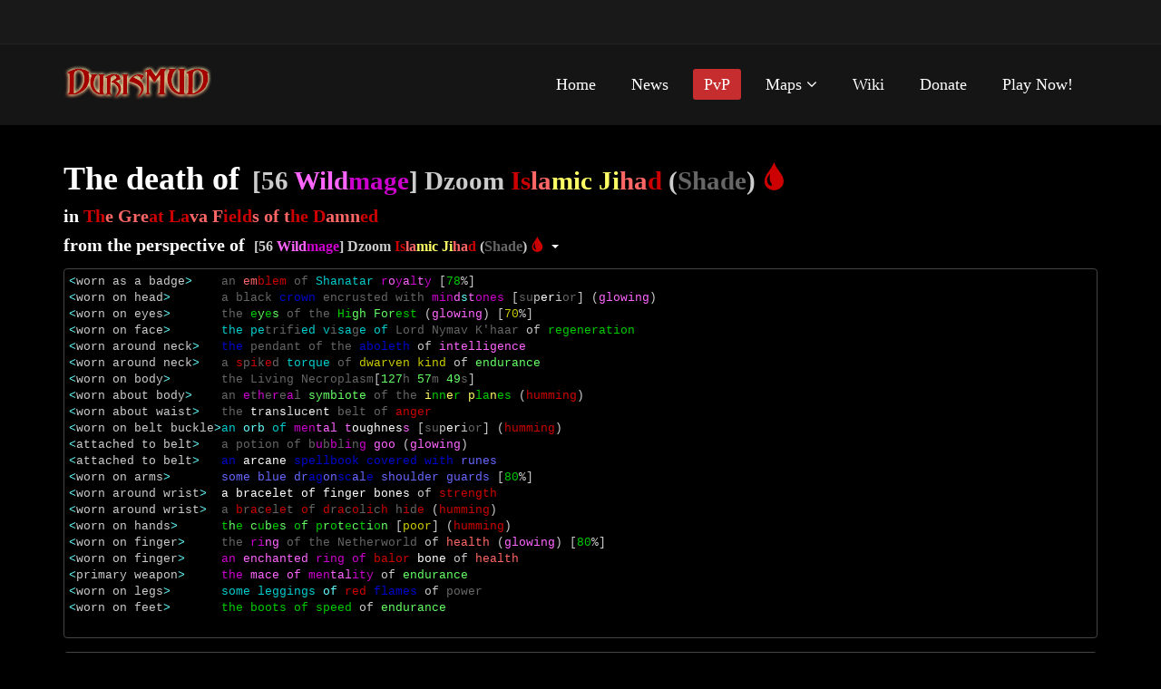

--- FILE ---
content_type: text/html; charset=utf-8
request_url: https://www.durismud.com/pvp/logs/289594
body_size: 9037
content:
<!DOCTYPE html>
<html lang="en">

<head>
  <meta charset="utf-8">
  <meta name="viewport" content="width=device-width, initial-scale=1.0">
  <meta name="description" content="">
  <meta name="author" content="">

  <title>DurisMUD | Death of Dzoom in The Great Lava Fields of the Damned as seen by Dzoom</title>

  <link rel="stylesheet" media="screen" href="/assets/application-af62f4b39c5fa35e289607dca3f411eeea4b82087578398b464ba45f48a01e02.css" />
  <script src="/assets/application-dacd83ed78c9ad04a311943754f91b365d2b7fa2bdd17a7cdba80bb2ca51bb27.js"></script>
  <!--[if lt IE 9]>
    <script src="js/html5shiv.js"></script>
    <script src="js/respond.min.js"></script>
    <![endif]-->

  
</head>

<body>
  <header id="header">
  <div class="top-bar">
    <div class="container">
      <div class="row">
        <div class="col-sm-6 col-xs-4">
          <div class="top-number">
            <p><i class=""></i>
            </p>
          </div>
        </div>
        <div class="col-sm-6 col-xs-8">
          <div class="social">
            <ul class="social-share">
            </ul>
          </div>
        </div>
      </div>
    </div>
    <!--/.container-->
  </div>
  <!--/.top-bar-->

  <nav class="navbar navbar-inverse" role="banner">
    <div class="container">
      <div class="navbar-header">
        <button type="button" class="navbar-toggle" data-toggle="collapse" data-target=".navbar-collapse">
          <span class="sr-only">Toggle navigation</span>
          <span class="icon-bar"></span>
          <span class="icon-bar"></span>
          <span class="icon-bar"></span>
        </button>
        <a class="navbar-brand" href="/"><img alt="logo" src="/assets/logo-d0b46c29a18bb97b541e12fcf5bf34b1d5878a27bf81441e2fc5c38ad0f8a182.png" /></a>
      </div>

      <div class="collapse navbar-collapse navbar-right">
        <ul class="nav navbar-nav">
          <li><a href="/">Home</a></li>
          <li><a href="/news">News</a></li>
          <li class="active"><a aria-current="page" href="/pvp">PvP</a></li>
          <li class="dropdown">
            <a href="#" class="dropdown-toggle" data-toggle="dropdown">Maps <i class="fa fa-angle-down"></i></a>
            <ul class="dropdown-menu">
              <li><a href="/map/surface">Surface Map</a></li>
              <li><a href="/map/underdark">Underdark Map</a></li>
            </ul>
          </li>
          <li><a href="http://duris.wikia.com/wiki/Duris_Wiki" target="_blank">Wiki</a></li>
          <li><a href="https://durismud.com/donate">Donate</a></li>
          <li><a href="telnet://mud.durismud.com:7777">Play Now!</a></li>
        </ul>
      </div>
    </div>
    <!--/.container-->
  </nav>
  <!--/nav-->
</header>
<!--/header-->

  

  <div class="main container">
    

    <div class="pvp-header">
  <h1>The death of <span class="player-description"><span class="dn">[56 </span><span class="bm">Wild</span><span class="dm">mage</span><span class="dn"></span><span class="dn">] Dzoom </span><span class="dn"></span><span class="dr">Is</span><span class="br">la</span><span class="by">mic </span><span class="by">Ji</span><span class="br">ha</span><span class="dr">d</span><span class="dn"> </span><span class="dn">(</span><span class="bl">Shade</span><span class="dn"></span><span class="dn">)</span> <span class="glyphicon glyphicon-tint blood"></span></span></h1>
  <h2>
    in <span class="dn"></span><span class="dr">Th</span><span class="br">e Gre</span><span class="dr">at La</span><span class="br">va F</span><span class="dr">ield</span><span class="br">s of t</span><span class="dr">he D</span><span class="br">amn</span><span class="dr">ed</span><span class="dn"></span>
  </h2>
  <h2>
    from the perspective of

    <span class="dropdown nowrap">
      <a class="dropdown-toggle" data-toggle="dropdown" href="#"><span class="player-description"><span class="dn">[56 </span><span class="bm">Wild</span><span class="dm">mage</span><span class="dn"></span><span class="dn">] Dzoom </span><span class="dn"></span><span class="dr">Is</span><span class="br">la</span><span class="by">mic </span><span class="by">Ji</span><span class="br">ha</span><span class="dr">d</span><span class="dn"> </span><span class="dn">(</span><span class="bl">Shade</span><span class="dn"></span><span class="dn">)</span> <span class="glyphicon glyphicon-tint blood"></span></span> <span class="caret"></span></a>
      <ul class="dropdown-menu" role="menu" aria-labelledby="dLabel">
        <li class="dropdown-header">Goods</li>
            <li class="disabled"><a href="#"><span class="player-description"><span class="dn">[56 </span><span class="bm">Wild</span><span class="dm">mage</span><span class="dn"></span><span class="dn">] Dzoom </span><span class="dn"></span><span class="dr">Is</span><span class="br">la</span><span class="by">mic </span><span class="by">Ji</span><span class="br">ha</span><span class="dr">d</span><span class="dn"> </span><span class="dn">(</span><span class="bl">Shade</span><span class="dn"></span><span class="dn">)</span> <span class="glyphicon glyphicon-tint blood"></span></span></a></li>
        <li class="divider"></li>
        <li class="dropdown-header">Evils</li>
            <li><a href="/pvp/logs/289593"><span class="player-description"><span class="dn">[51 </span><span class="bw">Spir</span><span class="bc">itua</span><span class="bw">list</span><span class="dn"></span><span class="dn">] Esy </span><span class="dn"></span><span class="bl">- </span><span class="dr">The </span><span class="bl">Shadow </span><span class="dr">Guild</span><span class="dn"></span><span class="dn"> </span><span class="dn">(</span><span class="dm">Drow Elf</span><span class="dn"></span><span class="dn">)</span></span></a></li>
      </ul>
    </span>
  </h2>
</div>

<pre class="ansi equipment">
<span class="dn"></span><span class="bc">&lt;</span><span class="dn">worn as a badge</span><span class="bc">&gt;</span><span class="dn">    </span><span class="bl">an </span><span class="br">em</span><span class="dn"></span><span class="dr">blem </span><span class="bl">of </span><span class="dn"></span><span class="dc">Shanatar </span><span class="dn"></span><span class="dm">r</span><span class="bm">o</span><span class="dn"></span><span class="dm">y</span><span class="bm">a</span><span class="dn"></span><span class="dm">l</span><span class="bm">t</span><span class="dn"></span><span class="dm">y</span><span class="dn"> [</span><span class="dg">78</span><span class="dn">%]</span>
<span class="dn"></span><span class="bc">&lt;</span><span class="dn">worn on head</span><span class="bc">&gt;</span><span class="dn">       </span><span class="bl">a black </span><span class="db">crown </span><span class="bl">encrusted with </span><span class="dm">min</span><span class="bm">d</span><span class="bc">s</span><span class="bm">t</span><span class="dm">ones</span><span class="dn"></span><span class="dn"> </span><span class="dw">[</span><span class="bl">su</span><span class="dw">p</span><span class="bw">er</span><span class="dw">i</span><span class="bl">or</span><span class="dw">]</span><span class="dn"> (</span><span class="bm">glowing</span><span class="dn">)</span>
<span class="dn"></span><span class="bc">&lt;</span><span class="dn">worn on eyes</span><span class="bc">&gt;</span><span class="dn">       </span><span class="bl">the </span><span class="dg">e</span><span class="bg">y</span><span class="dg">e</span><span class="bg">s </span><span class="bl">of the </span><span class="dg">Hi</span><span class="bg">gh For</span><span class="dg">est</span><span class="dn"> (</span><span class="bm">glowing</span><span class="dn">) [</span><span class="dy">70</span><span class="dn">%]</span>
<span class="dn"></span><span class="bc">&lt;</span><span class="dn">worn on face</span><span class="bc">&gt;</span><span class="dn">       </span><span class="dc">the pe</span><span class="bl">trifi</span><span class="dc">ed v</span><span class="bl">i</span><span class="dc">sa</span><span class="bl">g</span><span class="dc">e of </span><span class="bl">Lord Nymav K'haar</span><span class="dn"> </span><span class="dw">of </span><span class="dg">regeneration</span><span class="dn"></span><span class="dn"></span>
<span class="dn"></span><span class="bc">&lt;</span><span class="dn">worn around neck</span><span class="bc">&gt;</span><span class="dn">   </span><span class="db">the </span><span class="bl">pendant of the</span><span class="db"> aboleth</span><span class="dn"> </span><span class="dw">of </span><span class="bm">intelligence</span><span class="dn"></span><span class="dn"></span>
<span class="dn"></span><span class="bc">&lt;</span><span class="dn">worn around neck</span><span class="bc">&gt;</span><span class="dn">   </span><span class="bl">a </span><span class="dn"></span><span class="dr">s</span><span class="bl">p</span><span class="dn"></span><span class="dr">i</span><span class="bl">k</span><span class="dn"></span><span class="dr">e</span><span class="bl">d </span><span class="dn"></span><span class="dc">torque </span><span class="bl">of </span><span class="dn"></span><span class="dy">dwarven kind</span><span class="dn"> </span><span class="dw">of </span><span class="bg">endurance</span><span class="dn"></span><span class="dn"></span>
<span class="dn"></span><span class="bc">&lt;</span><span class="dn">worn on body</span><span class="bc">&gt;</span><span class="dn">       </span><span class="bl">the Living Necroplasm</span><span class="dn">[</span><span class="bg">127</span><span class="bl">h </span><span class="bg">57</span><span class="bl">m </span><span class="bg">49</span><span class="bl">s</span><span class="dn">]</span>
<span class="dn"></span><span class="bc">&lt;</span><span class="dn">worn about body</span><span class="bc">&gt;</span><span class="dn">    </span><span class="bl">an </span><span class="dn"></span><span class="dm">e</span><span class="bl">t</span><span class="dn"></span><span class="dm">h</span><span class="bl">e</span><span class="dn"></span><span class="dm">r</span><span class="bl">e</span><span class="dn"></span><span class="dm">a</span><span class="bl">l </span><span class="bg">symbiote </span><span class="bl">of the </span><span class="by">i</span><span class="dn"></span><span class="dg">nn</span><span class="by">e</span><span class="dn"></span><span class="dg">r </span><span class="by">p</span><span class="dn"></span><span class="dg">la</span><span class="by">n</span><span class="dn"></span><span class="dg">es</span><span class="dn"> (</span><span class="dr">humming</span><span class="dn">)</span>
<span class="dn"></span><span class="bc">&lt;</span><span class="dn">worn about waist</span><span class="bc">&gt;</span><span class="dn">   </span><span class="bl">the </span><span class="bw">t</span><span class="dw">r</span><span class="bw">a</span><span class="dw">n</span><span class="bw">s</span><span class="dw">l</span><span class="bw">u</span><span class="dw">c</span><span class="bw">e</span><span class="dw">n</span><span class="bw">t</span><span class="bl"> belt of </span><span class="dr">anger</span><span class="dn"></span>
<span class="dn"></span><span class="bc">&lt;</span><span class="dn">worn on belt buckle</span><span class="bc">&gt;</span><span class="dn"></span><span class="dn"></span><span class="dc">an </span><span class="bc">orb </span><span class="dn"></span><span class="dc">of </span><span class="dm">men</span><span class="bm">t</span><span class="bm">al t</span><span class="bw">oughnes</span><span class="bm">s</span><span class="dn"></span><span class="dn"> </span><span class="dw">[</span><span class="bl">su</span><span class="dw">p</span><span class="bw">er</span><span class="dw">i</span><span class="bl">or</span><span class="dw">]</span><span class="dn"> (</span><span class="dr">humming</span><span class="dn">)</span>
<span class="dn"></span><span class="bc">&lt;</span><span class="dn">attached to belt</span><span class="bc">&gt;</span><span class="dn">   </span><span class="bl">a potion of b</span><span class="dm">u</span><span class="bl">b</span><span class="dm">b</span><span class="bl">l</span><span class="dm">i</span><span class="bl">n</span><span class="dm">g </span><span class="bm">goo</span><span class="dn"> (</span><span class="bm">glowing</span><span class="dn">)</span>
<span class="dn"></span><span class="bc">&lt;</span><span class="dn">attached to belt</span><span class="bc">&gt;</span><span class="dn">   </span><span class="db">an </span><span class="bw">arcane </span><span class="db">spellbook covered with </span><span class="bb">runes</span><span class="dn"></span>
<span class="dn"></span><span class="bc">&lt;</span><span class="dn">worn on arms</span><span class="bc">&gt;</span><span class="dn">       </span><span class="bb">some blue dr</span><span class="db">ag</span><span class="bb">on</span><span class="db">sc</span><span class="bb">al</span><span class="db">e </span><span class="bb">shoulder guards</span><span class="dn"> [</span><span class="dg">80</span><span class="dn">%]</span>
<span class="dn"></span><span class="bc">&lt;</span><span class="dn">worn around wrist</span><span class="bc">&gt;</span><span class="dn">  </span><span class="bw">a bracelet of finger bones</span><span class="dn"> </span><span class="dw">of </span><span class="dr">strength</span><span class="dn"></span><span class="dn"></span>
<span class="dn"></span><span class="bc">&lt;</span><span class="dn">worn around wrist</span><span class="bc">&gt;</span><span class="dn">  </span><span class="bl">a </span><span class="dr">b</span><span class="bl">r</span><span class="dr">a</span><span class="bl">c</span><span class="dr">e</span><span class="bl">l</span><span class="dr">e</span><span class="bl">t</span><span class="dr"> o</span><span class="bl">f </span><span class="dr">d</span><span class="bl">r</span><span class="dr">a</span><span class="bl">c</span><span class="dr">o</span><span class="bl">l</span><span class="dr">i</span><span class="bl">c</span><span class="dr">h</span><span class="bl"> h</span><span class="dr">i</span><span class="bl">d</span><span class="dr">e</span><span class="dn"> (</span><span class="dr">humming</span><span class="dn">)</span>
<span class="dn"></span><span class="bc">&lt;</span><span class="dn">worn on hands</span><span class="bc">&gt;</span><span class="dn">      </span><span class="dg">t</span><span class="bg">h</span><span class="dg">e</span><span class="bg"> c</span><span class="dg">u</span><span class="bg">b</span><span class="dg">e</span><span class="bg">s</span><span class="dg"> o</span><span class="bg">f</span><span class="dg"> p</span><span class="bg">r</span><span class="dg">o</span><span class="bg">t</span><span class="dg">e</span><span class="bg">c</span><span class="dg">t</span><span class="bg">i</span><span class="dg">o</span><span class="bg">n</span><span class="dn"></span><span class="dn"> </span><span class="dw">[</span><span class="dy">poor</span><span class="dw">]</span><span class="dn"> (</span><span class="dr">humming</span><span class="dn">)</span>
<span class="dn"></span><span class="bc">&lt;</span><span class="dn">worn on finger</span><span class="bc">&gt;</span><span class="dn">     </span><span class="bl">the </span><span class="dm">ri</span><span class="bm">ng </span><span class="bl">of the Netherworld</span><span class="dn"> </span><span class="dw">of </span><span class="br">health</span><span class="dn"></span><span class="dn"> (</span><span class="bm">glowing</span><span class="dn">) [</span><span class="dg">80</span><span class="dn">%]</span>
<span class="dn"></span><span class="bc">&lt;</span><span class="dn">worn on finger</span><span class="bc">&gt;</span><span class="dn">     </span><span class="dm">an </span><span class="bm">enchanted </span><span class="dm">ring of </span><span class="dr">balor </span><span class="bw">bone</span><span class="dn"> </span><span class="dw">of </span><span class="br">health</span><span class="dn"></span><span class="dn"></span>
<span class="dn"></span><span class="bc">&lt;</span><span class="dn">primary weapon</span><span class="bc">&gt;</span><span class="dn">     </span><span class="dm">the </span><span class="bm">mace of </span><span class="dm">men</span><span class="bm">tal</span><span class="dm">ity</span><span class="dn"> </span><span class="dw">of </span><span class="bg">endurance</span><span class="dn"></span><span class="dn"></span>
<span class="dn"></span><span class="bc">&lt;</span><span class="dn">worn on legs</span><span class="bc">&gt;</span><span class="dn">       </span><span class="dc">some leggings</span><span class="dn"> </span><span class="bc">of</span><span class="dn"> </span><span class="dr">red</span><span class="dn"> </span><span class="db">flames</span><span class="dn"> </span><span class="dw">of </span><span class="bl">power</span><span class="dn"></span><span class="dn"></span>
<span class="dn"></span><span class="bc">&lt;</span><span class="dn">worn on feet</span><span class="bc">&gt;</span><span class="dn">       </span><span class="dg">the boots of speed</span><span class="dn"> </span><span class="dw">of </span><span class="bg">endurance</span><span class="dn"></span><span class="dn"></span>
<span class="dn"></span>
</pre>

<pre class="ansi log">
<span class="dn"></span><span class="dc">*</span><span class="dn">A </span><span class="bg">Gith</span><span class="bw">yanki</span><span class="dn"> (medium) </span><span class="dn"> </span><span class="bl">- </span><span class="dy">The </span><span class="dg">H</span><span class="bl">or</span><span class="dg">de</span><span class="dn"></span><span class="dn"> stands in mid-air here.(</span><span class="dr">Red Aura</span><span class="dn">)</span>
<span class="dn"></span><span class="bl">An impenetrable globe of darkness floats near a </span><span class="bg">Gith</span><span class="bw">yanki</span><span class="dn"></span><span class="bl">'s head.</span>
<span class="dn">Dzoom (</span><span class="bl">Shade</span><span class="dn">)(small) stands in mid-air here, fighting a </span><span class="dm">Drow Elf</span><span class="dn">.(</span><span class="by">Gold Aura</span><span class="dn">)</span>
<span class="dn">Dzoom enters from the west.</span>
<span class="dn">Dzoom enters from the west.</span>
<span class="dn">Dzoom enters from the west.</span>
<span class="dn"></span>
<span class="dn"></span><span class="dg">&lt;</span><span class="dg"> 1204h</span><span class="dg">/962H</span><span class="dg"> 211v</span><span class="dg">/215V </span><span class="bc">Pos:</span><span class="dg"> standing </span><span class="dg">&gt;</span><span class="dn"></span>
<span class="dn">You start chanting...</span>
<span class="dn">You snap into visibility.</span>
<span class="dn"></span>
<span class="dn"></span><span class="dg">&lt;</span><span class="dg"> 1204h</span><span class="dg">/962H</span><span class="dg"> 213v</span><span class="dg">/215V </span><span class="bc">Pos:</span><span class="dg"> standing </span><span class="dg">&gt;</span><span class="dn"></span>
<span class="dn"></span><span class="bm">You feel queasy as </span><span class="bl">the Living Necroplasm</span><span class="dn"> </span><span class="bm">sends its tendrils deep into your body, harvesting your lifeforce!</span>
<span class="dn"></span>
<span class="dn"></span><span class="dg">&lt;</span><span class="dg"> 1184h</span><span class="dg">/962H</span><span class="dg"> 215v</span><span class="dg">/215V </span><span class="bc">Pos:</span><span class="dg"> standing </span><span class="dg">&gt;</span><span class="dn"></span>
<span class="dn">A </span><span class="bg">Gith</span><span class="bw">yanki</span><span class="dn"> starts casting an offensive spell.</span>
<span class="dn">A </span><span class="bg">Gith</span><span class="bw">yanki</span><span class="dn"> snaps into visibility.</span>
<span class="dn"></span>
<span class="dn"></span><span class="dg">&lt;</span><span class="dg"> 1184h</span><span class="dg">/962H</span><span class="dg"> 215v</span><span class="dg">/215V </span><span class="bc">Pos:</span><span class="dg"> standing </span><span class="dg">&gt;</span><span class="dn"></span>
<span class="dn"></span><span class="bw">You complete your spell...</span><span class="dn"></span>
<span class="dn">You snap into visibility.</span>
<span class="dn"></span><span class="dw">[Damage: </span><span class="bc">187 </span><span class="dw">] </span><span class="dn"></span><span class="bl">You shatter the fabric of reality sending</span><span class="dn"> </span><span class="bc">r</span><span class="dc">i</span><span class="bc">p</span><span class="dc">p</span><span class="bc">l</span><span class="dc">e</span><span class="bc">s</span><span class="dn"> </span><span class="bl">of</span><span class="dn"> </span><span class="br">Ch</span><span class="dr">A</span><span class="br">o</span><span class="dr">T</span><span class="br">i</span><span class="dr">C energy</span><span class="dn"> </span><span class="bl">flowing into</span><span class="dn"> a </span><span class="dm">Drow Elf</span><span class="dn">.</span>
<span class="dn"></span><span class="bl">A tentacle of </span><span class="bw">solified m</span><span class="dw">i</span><span class="bw">st </span><span class="bl">coils</span><span class="dn"> itself around a </span><span class="dm">Drow Elf</span><span class="dn"></span>
<span class="dn">tossing him to the ground.</span>
<span class="dn"></span><span class="dw">Clutching his head a </span><span class="dm">Drow Elf</span><span class="dn"> tries to escape the</span>
<span class="dn"></span><span class="dr">m</span><span class="dw">a</span><span class="dr">d</span><span class="dw">d</span><span class="dr">e</span><span class="dw">n</span><span class="dr">i</span><span class="dw">n</span><span class="dr">g</span><span class="dn"> </span><span class="dw">images circling him.</span><span class="dn"></span>
<span class="dn">A </span><span class="dm">Drow Elf</span><span class="dn"></span><span class="dn"> is </span><span class="bw">stunned!</span><span class="dn"></span>
<span class="dn"></span><span class="dc">A </span><span class="bc">translucent</span><span class="dn"></span><span class="dc"> field </span><span class="bw">flashes</span><span class="dn"></span><span class="dc"> around</span><span class="dn"> a </span><span class="dm">Drow Elf</span><span class="dn"></span><span class="dn"></span><span class="dc">'s body upon contact with your assault, deflecting it back at YOU!</span>
<span class="dn"></span><span class="br">The flames cause your skin to </span><span class="bl">smoke!</span>
<span class="dn">A </span><span class="dm">Drow Elf</span><span class="dn"> snaps into visibility.</span>
<span class="dn">You snap into visibility.</span>
<span class="dn"></span><span class="br">BOOOOOOOOOM!</span><span class="dn"></span>
<span class="dn">You explode in flames as a </span><span class="dr">GIGANTIC </span><span class="br">fireball</span><span class="dn"> engulfs you.</span>
<span class="dn"></span><span class="bc">Ice </span><span class="bw">crystals</span><span class="dn"> form around a </span><span class="dm">Drow Elf</span><span class="dn"> as </span><span class="bc">intense cold</span><span class="dn"> causes his body to </span><span class="bc">freeze.</span><span class="dn"></span>
<span class="dn"></span><span class="br">The sphere circling</span><span class="dn"> a </span><span class="dm">Drow Elf</span><span class="dn"></span><span class="br">'s body darts in front of your assault!</span>
<span class="dn"></span>
<span class="dn"></span><span class="dg">&lt;</span><span class="dg"> 1203h</span><span class="dg">/962H</span><span class="dg"> 215v</span><span class="dg">/215V </span><span class="bc">Pos:</span><span class="dg"> standing </span><span class="dg">&gt;</span><span class="dn"></span>
<span class="dn">A </span><span class="dm">Drow Elf</span><span class="dn"></span><span class="dn"></span><span class="dr"> stops invoking abruptly!</span>
<span class="dn"></span>
<span class="dn"></span><span class="dg">&lt;</span><span class="dg"> 1203h</span><span class="dg">/962H</span><span class="dg"> 215v</span><span class="dg">/215V </span><span class="bc">Pos:</span><span class="dg"> standing </span><span class="dg">&gt;</span><span class="dn"></span>
<span class="dn">A </span><span class="bg">Gith</span><span class="bw">yanki</span><span class="dn"> </span><span class="bw">completes her spell...</span><span class="dn"></span>
<span class="dn">A </span><span class="bg">Gith</span><span class="bw">yanki</span><span class="dn"> utters the words 'unsozfol efaui'</span>
<span class="dn"></span><span class="bl">A </span><span class="bg">Gith</span><span class="bw">yanki</span><span class="dn"> </span><span class="bl">drains the </span><span class="dm">en</span><span class="bm">e</span><span class="dm">r</span><span class="bm">gy</span><span class="bl"> of Dzoom</span><span class="bl"> who crumbles into a lifeless </span><span class="dw">husk</span><span class="bl">.</span><span class="dn"></span>
<span class="dn">Upon being struck, Dzoom disappears into thin air.</span>
<span class="dn">Dzoom stops following you.</span>
<span class="dn"></span><span class="bl">A </span><span class="bl">Shadow </span><span class="dr">Beast</span><span class="dn"> sends out a wave of psionic death!</span>
<span class="dn">Upon being struck, Dzoom disappears into thin air.</span>
<span class="dn">Dzoom stops following you.</span>
<span class="dn">Upon being struck, Dzoom disappears into thin air.</span>
<span class="dn">Dzoom stops following you.</span>
<span class="dn">Upon being struck, Dzoom disappears into thin air.</span>
<span class="dn">Dzoom stops following you.</span>
<span class="dn">You snap into visibility.</span>
<span class="dn"></span><span class="bm">OUCH!</span><span class="dn">  That really did </span><span class="bm">HURT!</span><span class="dn"></span>
<span class="dn"></span><span class="bc">An air sylph</span><span class="dn"> snaps into visibility.</span>
<span class="dn"></span><span class="bc">An air sylph</span><span class="dn"> snaps into visibility.</span>
<span class="dn"></span><span class="bw">A </span><span class="bc">powerful </span><span class="bw">djinni</span><span class="dn"> snaps into visibility.</span>
<span class="dn"></span><span class="br">The sphere circling</span><span class="dn"> a </span><span class="dm">Drow Elf</span><span class="dn"></span><span class="br">'s body darts in front of</span><span class="dn"> a </span><span class="bl">Shadow </span><span class="dr">Beast</span><span class="dn"></span><span class="br">'s assault!</span>
<span class="dn"></span><span class="bw">A </span><span class="bc">powerful </span><span class="bw">djinni</span><span class="dn">'s crush grazes a </span><span class="bl">Shadow </span><span class="dr">Beast</span><span class="dn">.</span>
<span class="dn">A </span><span class="bl">Shadow </span><span class="dr">Beast</span><span class="dn"> dodges </span><span class="bw">a </span><span class="bc">powerful </span><span class="bw">djinni</span><span class="dn">'s attack.</span>
<span class="dn"></span><span class="bc">An air sylph</span><span class="dn">'s feeble crush grazes a </span><span class="bl">Shadow </span><span class="dr">Beast</span><span class="dn">.</span>
<span class="dn"></span><span class="bc">An air sylph</span><span class="dn">'s weak crush wounds a </span><span class="bl">Shadow </span><span class="dr">Beast</span><span class="dn">.</span>
<span class="dn"></span><span class="bc">An air sylph</span><span class="dn">'s feeble crush grazes a </span><span class="bl">Shadow </span><span class="dr">Beast</span><span class="dn">.</span>
<span class="dn">A </span><span class="bl">Shadow </span><span class="dr">Beast</span><span class="dn"> dodges </span><span class="bc">an air sylph</span><span class="dn">'s attack.</span>
<span class="dn"></span><span class="bc">An air sylph</span><span class="dn">'s feeble crush grazes a </span><span class="bl">Shadow </span><span class="dr">Beast</span><span class="dn">.</span>
<span class="dn"></span><span class="bc">An air sylph</span><span class="dn">'s feeble crush grazes a </span><span class="bl">Shadow </span><span class="dr">Beast</span><span class="dn">.</span>
<span class="dn"></span>
<span class="dn"></span><span class="dg">&lt;</span><span class="dg"> 1103h</span><span class="dg">/962H</span><span class="dg"> 215v</span><span class="dg">/215V </span><span class="bc">Pos:</span><span class="dg"> standing </span><span class="dg">&gt;</span><span class="dn"></span>
<span class="dn"></span><span class="dg">&lt; </span><span class="bb">T: djinni </span><span class="bc">TP:</span><span class="dg"> sta </span><span class="dc">TC:</span><span class="bm"> few wounds </span><span class="dr">E: A </span><span class="bl">Shadow </span><span class="dr">Beast</span><span class="dn"></span><span class="dg"> sta</span><span class="bc"> EP: </span><span class="dm"> nasty wounds </span><span class="dg">&gt;</span><span class="dn"></span>
<span class="dn"> You start chanting...</span>
<span class="dn">You snap into visibility.</span>
<span class="dn"></span>
<span class="dn"></span><span class="dg">&lt;</span><span class="dg"> 1103h</span><span class="dg">/962H</span><span class="dg"> 215v</span><span class="dg">/215V </span><span class="bc">Pos:</span><span class="dg"> standing </span><span class="dg">&gt;</span><span class="dn"></span>
<span class="dn"></span><span class="dg">&lt; </span><span class="bb">T: djinni </span><span class="bc">TP:</span><span class="dg"> sta </span><span class="dc">TC:</span><span class="bm"> few wounds </span><span class="dr">E: A </span><span class="bl">Shadow </span><span class="dr">Beast</span><span class="dn"></span><span class="dg"> sta</span><span class="bc"> EP: </span><span class="dm"> nasty wounds </span><span class="dg">&gt;</span><span class="dn"></span>
<span class="dn"> You dodge a </span><span class="dm">Drow Elf</span><span class="dn">'s vicious attack.</span>
<span class="dn">You dodge a </span><span class="dm">Drow Elf</span><span class="dn">'s vicious attack.</span>
<span class="dn">A </span><span class="dm">Drow Elf</span><span class="dn"> snaps into visibility.</span>
<span class="dn">You snap into visibility.</span>
<span class="dn"></span>
<span class="dn"></span><span class="dg">&lt;</span><span class="dg"> 1103h</span><span class="dg">/962H</span><span class="dg"> 215v</span><span class="dg">/215V </span><span class="bc">Pos:</span><span class="dg"> standing </span><span class="dg">&gt;</span><span class="dn"></span>
<span class="dn"></span><span class="dg">&lt; </span><span class="bb">T: djinni </span><span class="bc">TP:</span><span class="dg"> sta </span><span class="dc">TC:</span><span class="bm"> few wounds </span><span class="dr">E: A </span><span class="bl">Shadow </span><span class="dr">Beast</span><span class="dn"></span><span class="dg"> sta</span><span class="bc"> EP: </span><span class="dm"> nasty wounds </span><span class="dg">&gt;</span><span class="dn"></span>
<span class="dn"> You snap into visibility.</span>
<span class="dn">Casting: chaos volley *</span>
<span class="dn"></span>
<span class="dn"></span><span class="dg">&lt;</span><span class="dg"> 1103h</span><span class="dg">/962H</span><span class="dg"> 215v</span><span class="dg">/215V </span><span class="bc">Pos:</span><span class="dg"> standing </span><span class="dg">&gt;</span><span class="dn"></span>
<span class="dn"></span><span class="dg">&lt; </span><span class="bb">T: djinni </span><span class="bc">TP:</span><span class="dg"> sta </span><span class="dc">TC:</span><span class="bm"> few wounds </span><span class="dr">E: A </span><span class="bl">Shadow </span><span class="dr">Beast</span><span class="dn"></span><span class="dg"> sta</span><span class="bc"> EP: </span><span class="dm"> nasty wounds </span><span class="dg">&gt;</span><span class="dn"></span>
<span class="dn">    </span><span class="dy">MM</span><span class="dw-dl">^</span><span class="dn"></span><span class="dg">.....</span><span class="dy">^   </span><span class="dn"> </span>
<span class="dn">  </span><span class="dy">MMM</span><span class="dy">^</span><span class="dg">....</span><span class="dr-br"> </span><span class="dn"></span><span class="dg">..  </span><span class="dn"> </span>
<span class="dn"> </span><span class="dy">MM</span><span class="dg">.....</span><span class="dr-br">    </span><span class="dn"></span><span class="dg">.. </span><span class="dn"> </span>
<span class="dn"> </span><span class="dy">MM</span><span class="dg">.</span><span class="bl-bb">M</span><span class="dn"></span><span class="dg">.</span><span class="bl-br">P</span><span class="dn"></span><span class="dr-br">  </span><span class="dn"></span><span class="dy">MM</span><span class="dy">^</span><span class="dr-br"> </span><span class="dn"></span><span class="dg">. </span><span class="dn"> </span>
<span class="dn"> </span><span class="dg">.....</span><span class="dr-br"> </span><span class="dn"></span><span class="bw">@</span><span class="dn"></span><span class="dy">M</span><span class="dy">^</span><span class="dy">M</span><span class="dy">^</span><span class="dg">.. </span><span class="dn"> </span>
<span class="dn"> </span><span class="dy">^</span><span class="dg">.</span><span class="dy">^</span><span class="dg">..</span><span class="dr-br">   </span><span class="dn"></span><span class="dy">M</span><span class="dr-br"> </span><span class="dn"></span><span class="dy">^</span><span class="dg">.. </span><span class="dn"> </span>
<span class="dn"> </span><span class="dg">....</span><span class="dr-br"> </span><span class="dn"></span><span class="dy">^</span><span class="dg">..</span><span class="dr-br"> </span><span class="dn"></span><span class="dg">.... </span><span class="dn"> </span>
<span class="dn">  </span><span class="dg">......</span><span class="dr-br">  </span><span class="dn"></span><span class="dg">...  </span><span class="dn"> </span>
<span class="dn">   </span><span class="dg">....</span><span class="dy">^</span><span class="dg">.</span><span class="dr-br"> </span><span class="dn"></span><span class="dg">..   </span><span class="dn"> </span>
<span class="dn"></span>
<span class="dn"></span><span class="dg">&lt;</span><span class="dg"> 1103h</span><span class="dg">/962H</span><span class="dg"> 215v</span><span class="dg">/215V </span><span class="bc">Pos:</span><span class="dg"> standing </span><span class="dg">&gt;</span><span class="dn"></span>
<span class="dn"></span><span class="dg">&lt; </span><span class="bb">T: djinni </span><span class="bc">TP:</span><span class="dg"> sta </span><span class="dc">TC:</span><span class="bm"> few wounds </span><span class="dr">E: A </span><span class="bl">Shadow </span><span class="dr">Beast</span><span class="dn"></span><span class="dg"> sta</span><span class="bc"> EP: </span><span class="dm"> nasty wounds </span><span class="dg">&gt;</span><span class="dn"></span>
<span class="dn">    </span><span class="dy">MM</span><span class="dw-dl">^</span><span class="dn"></span><span class="dg">.....</span><span class="dy">^   </span><span class="dn"> </span>
<span class="dn">  </span><span class="dy">MMM</span><span class="dy">^</span><span class="dg">....</span><span class="dr-br"> </span><span class="dn"></span><span class="dg">..  </span><span class="dn"> </span>
<span class="dn"> </span><span class="dy">MM</span><span class="dg">.....</span><span class="dr-br">    </span><span class="dn"></span><span class="dg">.. </span><span class="dn"> </span>
<span class="dn"> </span><span class="dy">MM</span><span class="dg">.</span><span class="bl-bb">M</span><span class="dn"></span><span class="dg">..</span><span class="bl-br">P</span><span class="dn"></span><span class="dr-br"> </span><span class="dn"></span><span class="dy">MM</span><span class="dy">^</span><span class="dr-br"> </span><span class="dn"></span><span class="dg">. </span><span class="dn"> </span>
<span class="dn"> </span><span class="dg">.....</span><span class="dr-br"> </span><span class="dn"></span><span class="bw">@</span><span class="dn"></span><span class="dy">M</span><span class="dy">^</span><span class="dy">M</span><span class="dy">^</span><span class="dg">.. </span><span class="dn"> </span>
<span class="dn"> </span><span class="dy">^</span><span class="dg">.</span><span class="dy">^</span><span class="dg">..</span><span class="dr-br">   </span><span class="dn"></span><span class="dy">M</span><span class="dr-br"> </span><span class="dn"></span><span class="dy">^</span><span class="dg">.. </span><span class="dn"> </span>
<span class="dn"> </span><span class="dg">....</span><span class="dr-br"> </span><span class="dn"></span><span class="dy">^</span><span class="dg">..</span><span class="dr-br"> </span><span class="dn"></span><span class="dg">.... </span><span class="dn"> </span>
<span class="dn">  </span><span class="dg">......</span><span class="dr-br">  </span><span class="dn"></span><span class="dg">...  </span><span class="dn"> </span>
<span class="dn">   </span><span class="dg">....</span><span class="dy">^</span><span class="dg">.</span><span class="dr-br"> </span><span class="dn"></span><span class="dg">..   </span><span class="dn"> </span>
<span class="dn"></span>
<span class="dn"></span><span class="dg">&lt;</span><span class="dg"> 1103h</span><span class="dg">/962H</span><span class="dg"> 215v</span><span class="dg">/215V </span><span class="bc">Pos:</span><span class="dg"> standing </span><span class="dg">&gt;</span><span class="dn"></span>
<span class="dn"></span><span class="dg">&lt; </span><span class="bb">T: djinni </span><span class="bc">TP:</span><span class="dg"> sta </span><span class="dc">TC:</span><span class="bm"> few wounds </span><span class="dr">E: A </span><span class="bl">Shadow </span><span class="dr">Beast</span><span class="dn"></span><span class="dg"> sta</span><span class="bc"> EP: </span><span class="dm"> nasty wounds </span><span class="dg">&gt;</span><span class="dn"></span>
<span class="dn"> </span><span class="bw">You complete your spell...</span><span class="dn"></span>
<span class="dn">You snap into visibility.</span>
<span class="dn">A </span><span class="dm">Drow Elf</span><span class="dn"> snaps into visibility.</span>
<span class="dn"></span><span class="dw">[Damage: </span><span class="bc">135 </span><span class="dw">] </span><span class="dn"></span><span class="by">C</span><span class="dy">r</span><span class="by">a</span><span class="dy">c</span><span class="by">k</span><span class="dy">l</span><span class="by">ing magical </span><span class="bc">bolts</span><span class="bl"> erupt from your palms and slam into</span><span class="dn"> a </span><span class="dm">Drow Elf</span><span class="dn"></span><span class="bl">!</span><span class="dn"></span>
<span class="dn"></span><span class="br">The sphere circling</span><span class="dn"> a </span><span class="dm">Drow Elf</span><span class="dn"></span><span class="br">'s body darts in front of your assault!</span>
<span class="dn"></span>
<span class="dn"></span><span class="dg">&lt;</span><span class="dg"> 1131h</span><span class="dg">/962H</span><span class="dg"> 215v</span><span class="dg">/215V </span><span class="bc">Pos:</span><span class="dg"> standing </span><span class="dg">&gt;</span><span class="dn"></span>
<span class="dn"></span><span class="dg">&lt; </span><span class="bb">T: djinni </span><span class="bc">TP:</span><span class="dg"> sta </span><span class="dc">TC:</span><span class="bm"> few wounds </span><span class="dr">E: A </span><span class="bl">Shadow </span><span class="dr">Beast</span><span class="dn"></span><span class="dg"> sta</span><span class="bc"> EP: </span><span class="dm"> nasty wounds </span><span class="dg">&gt;</span><span class="dn"></span>
<span class="dn"> A </span><span class="dm">Drow Elf</span><span class="dn"> enters from the north.</span>
<span class="dn"></span>
<span class="dn"></span><span class="dg">&lt;</span><span class="dg"> 1131h</span><span class="dg">/962H</span><span class="dg"> 215v</span><span class="dg">/215V </span><span class="bc">Pos:</span><span class="dg"> standing </span><span class="dg">&gt;</span><span class="dn"></span>
<span class="dn"></span><span class="dg">&lt; </span><span class="bb">T: djinni </span><span class="bc">TP:</span><span class="dg"> sta </span><span class="dc">TC:</span><span class="bm"> few wounds </span><span class="dr">E: A </span><span class="bl">Shadow </span><span class="dr">Beast</span><span class="dn"></span><span class="dg"> sta</span><span class="bc"> EP: </span><span class="dm"> nasty wounds </span><span class="dg">&gt;</span><span class="dn"></span>
<span class="dn">    </span><span class="dy">MM</span><span class="dw-dl">^</span><span class="dn"></span><span class="dg">.....</span><span class="dy">^   </span><span class="dn"> </span>
<span class="dn">  </span><span class="dy">MMM</span><span class="dy">^</span><span class="dg">....</span><span class="dr-br"> </span><span class="dn"></span><span class="dg">..  </span><span class="dn"> </span>
<span class="dn"> </span><span class="dy">MM</span><span class="dg">.</span><span class="bl-bb">M</span><span class="dn"></span><span class="dg">...</span><span class="dr-br">    </span><span class="dn"></span><span class="dg">.. </span><span class="dn"> </span>
<span class="dn"> </span><span class="dy">MM</span><span class="dg">.</span><span class="dy">^</span><span class="dg">..</span><span class="dr-br">  </span><span class="dn"></span><span class="dy">MM</span><span class="dy">^</span><span class="dr-br"> </span><span class="dn"></span><span class="dg">. </span><span class="dn"> </span>
<span class="dn"> </span><span class="dg">.....</span><span class="dr-br"> </span><span class="dn"></span><span class="bw">@</span><span class="dn"></span><span class="dy">M</span><span class="dy">^</span><span class="dy">M</span><span class="dy">^</span><span class="dg">.. </span><span class="dn"> </span>
<span class="dn"> </span><span class="dy">^</span><span class="dg">.</span><span class="dy">^</span><span class="dg">..</span><span class="dr-br">   </span><span class="dn"></span><span class="dy">M</span><span class="dr-br"> </span><span class="dn"></span><span class="dy">^</span><span class="dg">.. </span><span class="dn"> </span>
<span class="dn"> </span><span class="dg">....</span><span class="dr-br"> </span><span class="dn"></span><span class="dy">^</span><span class="dg">..</span><span class="dr-br"> </span><span class="dn"></span><span class="dg">.... </span><span class="dn"> </span>
<span class="dn">  </span><span class="dg">......</span><span class="dr-br">  </span><span class="dn"></span><span class="dg">...  </span><span class="dn"> </span>
<span class="dn">   </span><span class="dg">....</span><span class="dy">^</span><span class="dg">.</span><span class="dr-br"> </span><span class="dn"></span><span class="dg">..   </span><span class="dn"> </span>
<span class="dn">A </span><span class="dm">Drow Elf</span><span class="dn"> clambers to his feet.</span>
<span class="dn"></span>
<span class="dn"></span><span class="dg">&lt;</span><span class="dg"> 1131h</span><span class="dg">/962H</span><span class="dg"> 215v</span><span class="dg">/215V </span><span class="bc">Pos:</span><span class="dg"> standing </span><span class="dg">&gt;</span><span class="dn"></span>
<span class="dn"></span><span class="dg">&lt; </span><span class="bb">T: djinni </span><span class="bc">TP:</span><span class="dg"> sta </span><span class="dc">TC:</span><span class="bm"> few wounds </span><span class="dr">E: A </span><span class="bl">Shadow </span><span class="dr">Beast</span><span class="dn"></span><span class="dg"> sta</span><span class="bc"> EP: </span><span class="dm"> nasty wounds </span><span class="dg">&gt;</span><span class="dn"></span>
<span class="dn"> You start chanting...</span>
<span class="dn">You snap into visibility.</span>
<span class="dn"></span>
<span class="dn"></span><span class="dg">&lt;</span><span class="dg"> 1131h</span><span class="dg">/962H</span><span class="dg"> 215v</span><span class="dg">/215V </span><span class="bc">Pos:</span><span class="dg"> standing </span><span class="dg">&gt;</span><span class="dn"></span>
<span class="dn"></span><span class="dg">&lt; </span><span class="bb">T: djinni </span><span class="bc">TP:</span><span class="dg"> sta </span><span class="dc">TC:</span><span class="bm"> few wounds </span><span class="dr">E: A </span><span class="bl">Shadow </span><span class="dr">Beast</span><span class="dn"></span><span class="dg"> sta</span><span class="bc"> EP: </span><span class="dm"> nasty wounds </span><span class="dg">&gt;</span><span class="dn"></span>
<span class="dn"> </span><span class="dw">That last attack was particularly invasive, and you feel your collective wisdom decrease.</span><span class="dn"></span>
<span class="dn">You snap into visibility.</span>
<span class="dn"></span><span class="dm">As your body is consumed with pain, pain, and more pain, you briefly go to that 'happy place' inside.</span>
<span class="dn"></span><span class="bw">A </span><span class="bc">powerful </span><span class="bw">djinni</span><span class="dn">'s feeble crush grazes a </span><span class="bl">Shadow </span><span class="dr">Beast</span><span class="dn">.</span>
<span class="dn"></span><span class="bw">A </span><span class="bc">powerful </span><span class="bw">djinni</span><span class="dn">'s feeble crush grazes a </span><span class="bl">Shadow </span><span class="dr">Beast</span><span class="dn">.</span>
<span class="dn"></span><span class="bc">An air sylph</span><span class="dn">'s feeble crush grazes a </span><span class="bl">Shadow </span><span class="dr">Beast</span><span class="dn">.</span>
<span class="dn"></span><span class="bc">An air sylph</span><span class="dn">'s crush grazes a </span><span class="bl">Shadow </span><span class="dr">Beast</span><span class="dn">.</span>
<span class="dn"></span><span class="bc">An air sylph</span><span class="dn">'s feeble crush grazes a </span><span class="bl">Shadow </span><span class="dr">Beast</span><span class="dn">.</span>
<span class="dn"></span><span class="bc">An air sylph</span><span class="dn">'s crush grazes a </span><span class="bl">Shadow </span><span class="dr">Beast</span><span class="dn">.</span>
<span class="dn">A </span><span class="bl">Shadow </span><span class="dr">Beast</span><span class="dn"> dodges </span><span class="bc">an air sylph</span><span class="dn">'s attack.</span>
<span class="dn"></span><span class="bc">An air sylph</span><span class="dn">'s crush grazes a </span><span class="bl">Shadow </span><span class="dr">Beast</span><span class="dn">.</span>
<span class="dn">A </span><span class="dm">Drow Elf</span><span class="dn"> attempts to flee.</span>
<span class="dn">A </span><span class="dm">Drow Elf</span><span class="dn"> leaves south.</span>
<span class="dn"></span>
<span class="dn"></span><span class="dg">&lt;</span><span class="dg"> 1045h</span><span class="dg">/962H</span><span class="dg"> 215v</span><span class="dg">/215V </span><span class="bc">Pos:</span><span class="dg"> standing </span><span class="dg">&gt;</span><span class="dn"></span>
<span class="dn"></span><span class="dg">&lt; </span><span class="bb">T: djinni </span><span class="bc">TP:</span><span class="dg"> sta </span><span class="dc">TC:</span><span class="bm"> few wounds </span><span class="dr">E: A </span><span class="bl">Shadow </span><span class="dr">Beast</span><span class="dn"></span><span class="dg"> sta</span><span class="bc"> EP: </span><span class="dm"> nasty wounds </span><span class="dg">&gt;</span><span class="dn"></span>
<span class="dn">    </span><span class="dy">MM</span><span class="dw-dl">^</span><span class="dn"></span><span class="dg">.....</span><span class="dy">^   </span><span class="dn"> </span>
<span class="dn">  </span><span class="dy">MMM</span><span class="dy">^</span><span class="dg">....</span><span class="dr-br"> </span><span class="dn"></span><span class="dg">..  </span><span class="dn"> </span>
<span class="dn"> </span><span class="dy">MM</span><span class="dg">.</span><span class="bl-bb">M</span><span class="dn"></span><span class="dg">...</span><span class="dr-br">    </span><span class="dn"></span><span class="dg">.. </span><span class="dn"> </span>
<span class="dn"> </span><span class="dy">MM</span><span class="dg">.</span><span class="dy">^</span><span class="dg">..</span><span class="dr-br">  </span><span class="dn"></span><span class="dy">MM</span><span class="dy">^</span><span class="dr-br"> </span><span class="dn"></span><span class="dg">. </span><span class="dn"> </span>
<span class="dn"> </span><span class="dg">.....</span><span class="dr-br"> </span><span class="dn"></span><span class="bw">@</span><span class="dn"></span><span class="dy">M</span><span class="dy">^</span><span class="dy">M</span><span class="dy">^</span><span class="dg">.. </span><span class="dn"> </span>
<span class="dn"> </span><span class="dy">^</span><span class="dg">.</span><span class="dy">^</span><span class="dg">..</span><span class="dr-br"> </span><span class="dn"></span><span class="bl-br">P</span><span class="dn"></span><span class="dr-br"> </span><span class="dn"></span><span class="dy">M</span><span class="dr-br"> </span><span class="dn"></span><span class="dy">^</span><span class="dg">.. </span><span class="dn"> </span>
<span class="dn"> </span><span class="dg">....</span><span class="dr-br"> </span><span class="dn"></span><span class="dy">^</span><span class="dg">..</span><span class="dr-br"> </span><span class="dn"></span><span class="dg">.... </span><span class="dn"> </span>
<span class="dn">  </span><span class="dg">......</span><span class="dr-br">  </span><span class="dn"></span><span class="dg">...  </span><span class="dn"> </span>
<span class="dn">   </span><span class="dg">....</span><span class="dy">^</span><span class="dg">.</span><span class="dr-br"> </span><span class="dn"></span><span class="dg">..   </span><span class="dn"> </span>
<span class="dn"></span>
<span class="dn"></span><span class="dg">&lt;</span><span class="dg"> 1045h</span><span class="dg">/962H</span><span class="dg"> 215v</span><span class="dg">/215V </span><span class="bc">Pos:</span><span class="dg"> standing </span><span class="dg">&gt;</span><span class="dn"></span>
<span class="dn"></span><span class="dg">&lt; </span><span class="bb">T: djinni </span><span class="bc">TP:</span><span class="dg"> sta </span><span class="dc">TC:</span><span class="bm"> few wounds </span><span class="dr">E: A </span><span class="bl">Shadow </span><span class="dr">Beast</span><span class="dn"></span><span class="dg"> sta</span><span class="bc"> EP: </span><span class="dm"> nasty wounds </span><span class="dg">&gt;</span><span class="dn"></span>
<span class="dn"> You snap into visibility.</span>
<span class="dn">Casting: chaos volley *</span>
<span class="dn"></span>
<span class="dn"></span><span class="dg">&lt;</span><span class="dg"> 1045h</span><span class="dg">/962H</span><span class="dg"> 215v</span><span class="dg">/215V </span><span class="bc">Pos:</span><span class="dg"> standing </span><span class="dg">&gt;</span><span class="dn"></span>
<span class="dn"></span><span class="dg">&lt; </span><span class="bb">T: djinni </span><span class="bc">TP:</span><span class="dg"> sta </span><span class="dc">TC:</span><span class="bm"> few wounds </span><span class="dr">E: A </span><span class="bl">Shadow </span><span class="dr">Beast</span><span class="dn"></span><span class="dg"> sta</span><span class="bc"> EP: </span><span class="dm"> nasty wounds </span><span class="dg">&gt;</span><span class="dn"></span>
<span class="dn"> A </span><span class="bg">Gith</span><span class="bw">yanki</span><span class="dn"> starts casting an offensive spell called 'energy drain'.</span>
<span class="dn"></span>
<span class="dn"></span><span class="dg">&lt;</span><span class="dg"> 1045h</span><span class="dg">/962H</span><span class="dg"> 215v</span><span class="dg">/215V </span><span class="bc">Pos:</span><span class="dg"> standing </span><span class="dg">&gt;</span><span class="dn"></span>
<span class="dn"></span><span class="dg">&lt; </span><span class="bb">T: djinni </span><span class="bc">TP:</span><span class="dg"> sta </span><span class="dc">TC:</span><span class="bm"> few wounds </span><span class="dr">E: A </span><span class="bl">Shadow </span><span class="dr">Beast</span><span class="dn"></span><span class="dg"> sta</span><span class="bc"> EP: </span><span class="dm"> nasty wounds </span><span class="dg">&gt;</span><span class="dn"></span>
<span class="dn"> </span><span class="bw">You complete your spell...</span><span class="dn"></span>
<span class="dn">You snap into visibility.</span>
<span class="dn">A </span><span class="dm">Drow Elf</span><span class="dn"> snaps into visibility.</span>
<span class="dn"></span><span class="dw">[Damage: </span><span class="bc">45 </span><span class="dw">] </span><span class="dn"></span><span class="by">C</span><span class="dy">r</span><span class="by">a</span><span class="dy">c</span><span class="by">k</span><span class="dy">l</span><span class="by">ing magical </span><span class="bc">bolts</span><span class="bl"> erupt from your palms and slam into</span><span class="dn"> a </span><span class="dm">Drow Elf</span><span class="dn"></span><span class="bl">!</span><span class="dn"></span>
<span class="dn">You snap into visibility.</span>
<span class="dn">A </span><span class="dm">Drow Elf</span><span class="dn"> snaps into visibility.</span>
<span class="dn"></span><span class="dw">[Damage: </span><span class="bc">112 </span><span class="dw">] </span><span class="dn"></span><span class="by">C</span><span class="dy">r</span><span class="by">a</span><span class="dy">c</span><span class="by">k</span><span class="dy">l</span><span class="by">ing magical </span><span class="bc">bolts</span><span class="bl"> erupt from your palms and slam into</span><span class="dn"> a </span><span class="dm">Drow Elf</span><span class="dn"></span><span class="bl">!</span><span class="dn"></span>
<span class="dn"></span>
<span class="dn"></span><span class="dg">&lt;</span><span class="dg"> 1080h</span><span class="dg">/962H</span><span class="dg"> 215v</span><span class="dg">/215V </span><span class="bc">Pos:</span><span class="dg"> standing </span><span class="dg">&gt;</span><span class="dn"></span>
<span class="dn"></span><span class="dg">&lt; </span><span class="bb">T: djinni </span><span class="bc">TP:</span><span class="dg"> sta </span><span class="dc">TC:</span><span class="bm"> few wounds </span><span class="dr">E: A </span><span class="bl">Shadow </span><span class="dr">Beast</span><span class="dn"></span><span class="dg"> sta</span><span class="bc"> EP: </span><span class="dm"> nasty wounds </span><span class="dg">&gt;</span><span class="dn"></span>
<span class="dn"> A </span><span class="dm">Drow Elf</span><span class="dn"> sneaks in from the south.</span>
<span class="dn"></span>
<span class="dn"></span><span class="dg">&lt;</span><span class="dg"> 1080h</span><span class="dg">/962H</span><span class="dg"> 215v</span><span class="dg">/215V </span><span class="bc">Pos:</span><span class="dg"> standing </span><span class="dg">&gt;</span><span class="dn"></span>
<span class="dn"></span><span class="dg">&lt; </span><span class="bb">T: djinni </span><span class="bc">TP:</span><span class="dg"> sta </span><span class="dc">TC:</span><span class="bm"> few wounds </span><span class="dr">E: A </span><span class="bl">Shadow </span><span class="dr">Beast</span><span class="dn"></span><span class="dg"> sta</span><span class="bc"> EP: </span><span class="dm"> nasty wounds </span><span class="dg">&gt;</span><span class="dn"></span>
<span class="dn"> </span><span class="bm">You feel queasy as </span><span class="bl">the Living Necroplasm</span><span class="dn"> </span><span class="bm">sends its tendrils deep into your body, harvesting your lifeforce!</span>
<span class="dn">   </span><span class="dy">MM</span><span class="dw-dl">^</span><span class="dn"></span><span class="dg">.....</span><span class="dy">^   </span><span class="dn"> </span>
<span class="dn">  </span><span class="dy">MMM</span><span class="dy">^</span><span class="dg">....</span><span class="dr-br"> </span><span class="dn"></span><span class="dg">..  </span><span class="dn"> </span>
<span class="dn"> </span><span class="dy">MM</span><span class="dg">.</span><span class="bl-bb">M</span><span class="dn"></span><span class="dg">...</span><span class="dr-br">    </span><span class="dn"></span><span class="dg">.. </span><span class="dn"> </span>
<span class="dn"> </span><span class="dy">MM</span><span class="dg">.</span><span class="dy">^</span><span class="dg">..</span><span class="dr-br">  </span><span class="dn"></span><span class="dy">MM</span><span class="dy">^</span><span class="dr-br"> </span><span class="dn"></span><span class="dg">. </span><span class="dn"> </span>
<span class="dn"> </span><span class="dg">.....</span><span class="dr-br"> </span><span class="dn"></span><span class="bw">@</span><span class="dn"></span><span class="dy">M</span><span class="dy">^</span><span class="dy">M</span><span class="dy">^</span><span class="dg">.. </span><span class="dn"> </span>
<span class="dn"> </span><span class="dy">^</span><span class="dg">.</span><span class="dy">^</span><span class="dg">..</span><span class="dr-br">   </span><span class="dn"></span><span class="dy">M</span><span class="dr-br"> </span><span class="dn"></span><span class="dy">^</span><span class="dg">.. </span><span class="dn"> </span>
<span class="dn"> </span><span class="dg">....</span><span class="dr-br"> </span><span class="dn"></span><span class="dy">^</span><span class="dg">..</span><span class="dr-br"> </span><span class="dn"></span><span class="dg">.... </span><span class="dn"> </span>
<span class="dn">  </span><span class="dg">......</span><span class="dr-br">  </span><span class="dn"></span><span class="dg">...  </span><span class="dn"> </span>
<span class="dn">   </span><span class="dg">....</span><span class="dy">^</span><span class="dg">.</span><span class="dr-br"> </span><span class="dn"></span><span class="dg">..   </span><span class="dn"> </span>
<span class="dn">A </span><span class="dm">Drow Elf</span><span class="dn"> starts casting an offensive spell.</span>
<span class="dn">A </span><span class="dm">Drow Elf</span><span class="dn"> snaps into visibility.</span>
<span class="dn">A </span><span class="dm">Drow Elf</span><span class="dn"> starts casting an offensive spell called 'electrical execution'.</span>
<span class="dn">A </span><span class="dm">Drow Elf</span><span class="dn"> snaps into visibility.</span>
<span class="dn"></span>
<span class="dn"></span><span class="dg">&lt;</span><span class="dg"> 1060h</span><span class="dg">/962H</span><span class="dg"> 215v</span><span class="dg">/215V </span><span class="bc">Pos:</span><span class="dg"> standing </span><span class="dg">&gt;</span><span class="dn"></span>
<span class="dn"></span><span class="dg">&lt; </span><span class="bb">T: djinni </span><span class="bc">TP:</span><span class="dg"> sta </span><span class="dc">TC:</span><span class="bm"> few wounds </span><span class="dr">E: A </span><span class="bl">Shadow </span><span class="dr">Beast</span><span class="dn"></span><span class="dg"> sta</span><span class="bc"> EP: </span><span class="dm"> nasty wounds </span><span class="dg">&gt;</span><span class="dn"></span>
<span class="dn"> A </span><span class="bg">Gith</span><span class="bw">yanki</span><span class="dn"> </span><span class="bw">completes her spell...</span><span class="dn"></span>
<span class="dn">A </span><span class="bg">Gith</span><span class="bw">yanki</span><span class="dn"> utters the words 'energy drain'</span>
<span class="dn">A </span><span class="bg">Gith</span><span class="bw">yanki</span><span class="dn"> snaps into visibility.</span>
<span class="dn">You snap into visibility.</span>
<span class="dn"></span><span class="bl">You feel less energetic as a </span><span class="bg">Gith</span><span class="bw">yanki</span><span class="dn"> </span><span class="dm">dr</span><span class="bm">a</span><span class="dm">i</span><span class="bm">ns</span><span class="bl"> you.</span><span class="dn"></span>
<span class="dn"></span><span class="bl">Your life </span><span class="bm">en</span><span class="dm">e</span><span class="bm">r</span><span class="dm">gy</span><span class="bl"> was </span><span class="bw">drained</span><span class="bl">, leaving you a bit shaken.</span><span class="dn"></span>
<span class="dn">You start chanting...</span>
<span class="dn"></span>
<span class="dn"></span><span class="dg">&lt;</span><span class="dg"> 975h</span><span class="dg">/962H</span><span class="dg"> 215v</span><span class="dg">/215V </span><span class="bc">Pos:</span><span class="dg"> standing </span><span class="dg">&gt;</span><span class="dn"></span>
<span class="dn"></span><span class="dg">&lt; </span><span class="bb">T: djinni </span><span class="bc">TP:</span><span class="dg"> sta </span><span class="dc">TC:</span><span class="bm"> few wounds </span><span class="dr">E: A </span><span class="bl">Shadow </span><span class="dr">Beast</span><span class="dn"></span><span class="dg"> sta</span><span class="bc"> EP: </span><span class="dm"> nasty wounds </span><span class="dg">&gt;</span><span class="dn"></span>
<span class="dn"> You snap into visibility.</span>
<span class="dn"></span><span class="dm">As your body is consumed with pain, pain, and more pain, you briefly go to that 'happy place' inside.</span>
<span class="dn">You say '</span><span class="dn"></span><span class="dw">GeT tHiS </span><span class="bm">ThiNg</span><span class="dn"> </span><span class="dw">OuT oF mY hEaD !!!</span><span class="dn">'</span>
<span class="dn"></span>
<span class="dn"></span><span class="dg">&lt;</span><span class="dg"> 888h</span><span class="dg">/962H</span><span class="dg"> 215v</span><span class="dg">/215V </span><span class="bc">Pos:</span><span class="dg"> standing </span><span class="dg">&gt;</span><span class="dn"></span>
<span class="dn"></span><span class="dg">&lt; </span><span class="bb">T: djinni </span><span class="bc">TP:</span><span class="dg"> sta </span><span class="dc">TC:</span><span class="bm"> few wounds </span><span class="dr">E: A </span><span class="bl">Shadow </span><span class="dr">Beast</span><span class="dn"></span><span class="dg"> sta</span><span class="bc"> EP: </span><span class="dm"> nasty wounds </span><span class="dg">&gt;</span><span class="dn"></span>
<span class="dn"> A </span><span class="dm">Drow Elf</span><span class="dn"> </span><span class="bw">completes his spell...</span><span class="dn"></span>
<span class="dn">A </span><span class="dm">Drow Elf</span><span class="dn"> utters the words 'warhunso gsfal'</span>
<span class="dn">A </span><span class="dm">Drow Elf</span><span class="dn"></span><span class="dn"> points at you.</span>
<span class="dn"></span><span class="br">The flames cause your skin to </span><span class="bl">smoke!</span>
<span class="dn">A </span><span class="dm">Drow Elf</span><span class="dn"> snaps into visibility.</span>
<span class="dn">You snap into visibility.</span>
<span class="dn">A </span><span class="dm">Drow Elf</span><span class="dn"></span><span class="dn"> fires a blast of </span><span class="br">molten spray</span><span class="dn"> at you, causing unbearable pain.</span>
<span class="dn"></span><span class="br">The molten fire </span><span class="bl-dr">bursts</span><span class="dn"> </span><span class="br">through your defenses and melts away your </span><span class="bl">undead carcass!</span>
<span class="dn">A </span><span class="bl">Shadow </span><span class="dr">Beast</span><span class="dn"> misses </span><span class="bw">a </span><span class="bc">powerful </span><span class="bw">djinni</span><span class="dn">.</span>
<span class="dn">A </span><span class="bl">Shadow </span><span class="dr">Beast</span><span class="dn"> misses </span><span class="bw">a </span><span class="bc">powerful </span><span class="bw">djinni</span><span class="dn">.</span>
<span class="dn"></span><span class="bw">A </span><span class="bc">powerful </span><span class="bw">djinni</span><span class="dn"> dodges a </span><span class="bl">Shadow </span><span class="dr">Beast</span><span class="dn">'s attack.</span>
<span class="dn"></span>
<span class="dn"></span><span class="dg">&lt;</span><span class="dg"> 808h</span><span class="dg">/962H</span><span class="dg"> 215v</span><span class="dg">/215V </span><span class="bc">Pos:</span><span class="dg"> standing </span><span class="dg">&gt;</span><span class="dn"></span>
<span class="dn"></span><span class="dg">&lt; </span><span class="bb">T: djinni </span><span class="bc">TP:</span><span class="dg"> sta </span><span class="dc">TC:</span><span class="bm"> few wounds </span><span class="dr">E: A </span><span class="bl">Shadow </span><span class="dr">Beast</span><span class="dn"></span><span class="dg"> sta</span><span class="bc"> EP: </span><span class="dm"> nasty wounds </span><span class="dg">&gt;</span><span class="dn"></span>
<span class="dn"> A </span><span class="dm">Drow Elf</span><span class="dn"> </span><span class="bw">completes his spell...</span><span class="dn"></span>
<span class="dn">A </span><span class="dm">Drow Elf</span><span class="dn"> utters the words 'zrzqhfuqar znzjudihuai'</span>
<span class="dn">A </span><span class="dm">Drow Elf</span><span class="dn"> snaps into visibility.</span>
<span class="dn">You snap into visibility.</span>
<span class="dn">A huge shower of </span><span class="bl-bb">arcing electricity</span><span class="dn"> from a </span><span class="dm">Drow Elf</span><span class="dn"> engulfs you.</span>
<span class="dn">A </span><span class="bg">Gith</span><span class="bw">yanki</span><span class="dn"> starts casting an offensive spell called 'energy drain'.</span>
<span class="dn">A </span><span class="bg">Gith</span><span class="bw">yanki</span><span class="dn"> snaps into visibility.</span>
<span class="dn"></span>
<span class="dn"></span><span class="dg">&lt;</span><span class="dg"> 757h</span><span class="dg">/962H</span><span class="dg"> 215v</span><span class="dg">/215V </span><span class="bc">Pos:</span><span class="dg"> standing </span><span class="dg">&gt;</span><span class="dn"></span>
<span class="dn"></span><span class="dg">&lt; </span><span class="bb">T: djinni </span><span class="bc">TP:</span><span class="dg"> sta </span><span class="dc">TC:</span><span class="bm"> few wounds </span><span class="dr">E: A </span><span class="bl">Shadow </span><span class="dr">Beast</span><span class="dn"></span><span class="dg"> sta</span><span class="bc"> EP: </span><span class="dm"> nasty wounds </span><span class="dg">&gt;</span><span class="dn"></span>
<span class="dn"> You snap into visibility.</span>
<span class="dn"></span><span class="bw">You complete your spell...</span><span class="dn"></span>
<span class="dn">You snap into visibility.</span>
<span class="dn">A </span><span class="dm">Drow Elf</span><span class="dn"> snaps into visibility.</span>
<span class="dn"></span><span class="dw">[Damage: </span><span class="bc">47 </span><span class="dw">] </span><span class="dn"></span><span class="by">C</span><span class="dy">r</span><span class="by">a</span><span class="dy">c</span><span class="by">k</span><span class="dy">l</span><span class="by">ing magical </span><span class="bc">bolts</span><span class="bl"> erupt from your palms and slam into</span><span class="dn"> a </span><span class="dm">Drow Elf</span><span class="dn"></span><span class="bl">!</span><span class="dn"></span>
<span class="dn"></span><span class="br">The sphere circling</span><span class="dn"> a </span><span class="dm">Drow Elf</span><span class="dn"></span><span class="br">'s body darts in front of your assault!</span>
<span class="dn">You dodge a </span><span class="dm">Drow Elf</span><span class="dn">'s vicious attack.</span>
<span class="dn">You dodge a </span><span class="dm">Drow Elf</span><span class="dn">'s vicious attack.</span>
<span class="dn">A </span><span class="dm">Drow Elf</span><span class="dn"> snaps into visibility.</span>
<span class="dn">You snap into visibility.</span>
<span class="dn"></span><span class="bw">A </span><span class="bc">powerful </span><span class="bw">djinni</span><span class="dn">'s feeble crush grazes a </span><span class="bl">Shadow </span><span class="dr">Beast</span><span class="dn">.</span>
<span class="dn">A </span><span class="bl">Shadow </span><span class="dr">Beast</span><span class="dn"> dodges </span><span class="bc">an air sylph</span><span class="dn">'s attack.</span>
<span class="dn"></span><span class="bc">An air sylph</span><span class="dn">'s feeble crush grazes a </span><span class="bl">Shadow </span><span class="dr">Beast</span><span class="dn">.</span>
<span class="dn"></span><span class="bc">An air sylph</span><span class="dn">'s crush grazes a </span><span class="bl">Shadow </span><span class="dr">Beast</span><span class="dn">.</span>
<span class="dn"></span><span class="bc">An air sylph</span><span class="dn">'s feeble crush grazes a </span><span class="bl">Shadow </span><span class="dr">Beast</span><span class="dn">.</span>
<span class="dn"></span><span class="bc">An air sylph</span><span class="dn">'s feeble crush grazes a </span><span class="bl">Shadow </span><span class="dr">Beast</span><span class="dn">.</span>
<span class="dn"></span>
<span class="dn"></span><span class="dg">&lt;</span><span class="dg"> 755h</span><span class="dg">/962H</span><span class="dg"> 215v</span><span class="dg">/215V </span><span class="bc">Pos:</span><span class="dg"> standing </span><span class="dg">&gt;</span><span class="dn"></span>
<span class="dn"></span><span class="dg">&lt; </span><span class="bb">T: djinni </span><span class="bc">TP:</span><span class="dg"> sta </span><span class="dc">TC:</span><span class="bm"> few wounds </span><span class="dr">E: A </span><span class="bl">Shadow </span><span class="dr">Beast</span><span class="dn"></span><span class="dg"> sta</span><span class="bc"> EP: </span><span class="br">pretty hurt </span><span class="dg">&gt;</span><span class="dn"></span>
<span class="dn"> A </span><span class="dm">Drow Elf</span><span class="dn"> attempts to flee.</span>
<span class="dn">A </span><span class="dm">Drow Elf</span><span class="dn"> leaves north.</span>
<span class="dn"></span>
<span class="dn"></span><span class="dg">&lt;</span><span class="dg"> 755h</span><span class="dg">/962H</span><span class="dg"> 215v</span><span class="dg">/215V </span><span class="bc">Pos:</span><span class="dg"> standing </span><span class="dg">&gt;</span><span class="dn"></span>
<span class="dn"></span><span class="dg">&lt; </span><span class="bb">T: djinni </span><span class="bc">TP:</span><span class="dg"> sta </span><span class="dc">TC:</span><span class="bm"> few wounds </span><span class="dr">E: A </span><span class="bl">Shadow </span><span class="dr">Beast</span><span class="dn"></span><span class="dg"> sta</span><span class="bc"> EP: </span><span class="br">pretty hurt </span><span class="dg">&gt;</span><span class="dn"></span>
<span class="dn"> You dodge a </span><span class="dm">Drow Elf</span><span class="dn">'s vicious attack.</span>
<span class="dn">A </span><span class="dm">Drow Elf</span><span class="dn"> misses you.</span>
<span class="dn">A </span><span class="dm">Drow Elf</span><span class="dn"> snaps into visibility.</span>
<span class="dn">You snap into visibility.</span>
<span class="dn">   </span><span class="dy">MM</span><span class="dw-dl">^</span><span class="dn"></span><span class="dg">.....</span><span class="dy">^   </span><span class="dn"> </span>
<span class="dn">  </span><span class="dy">MMM</span><span class="dy">^</span><span class="dg">....</span><span class="dr-br"> </span><span class="dn"></span><span class="dg">..  </span><span class="dn"> </span>
<span class="dn"> </span><span class="dy">MM</span><span class="dg">.</span><span class="bl-bb">M</span><span class="dn"></span><span class="dg">...</span><span class="dr-br">    </span><span class="dn"></span><span class="dg">.. </span><span class="dn"> </span>
<span class="dn"> </span><span class="dy">MM</span><span class="dg">.</span><span class="dy">^</span><span class="dg">..</span><span class="bl-br">P</span><span class="dn"></span><span class="dr-br"> </span><span class="dn"></span><span class="dy">MM</span><span class="dy">^</span><span class="dr-br"> </span><span class="dn"></span><span class="dg">. </span><span class="dn"> </span>
<span class="dn"> </span><span class="dg">.....</span><span class="dr-br"> </span><span class="dn"></span><span class="bw">@</span><span class="dn"></span><span class="dy">M</span><span class="dy">^</span><span class="dy">M</span><span class="dy">^</span><span class="dg">.. </span><span class="dn"> </span>
<span class="dn"> </span><span class="dy">^</span><span class="dg">.</span><span class="dy">^</span><span class="dg">..</span><span class="dr-br">   </span><span class="dn"></span><span class="dy">M</span><span class="dr-br"> </span><span class="dn"></span><span class="dy">^</span><span class="dg">.. </span><span class="dn"> </span>
<span class="dn"> </span><span class="dg">....</span><span class="dr-br"> </span><span class="dn"></span><span class="dy">^</span><span class="dg">..</span><span class="dr-br"> </span><span class="dn"></span><span class="dg">.... </span><span class="dn"> </span>
<span class="dn">  </span><span class="dg">......</span><span class="dr-br">  </span><span class="dn"></span><span class="dg">...  </span><span class="dn"> </span>
<span class="dn">   </span><span class="dg">....</span><span class="dy">^</span><span class="dg">.</span><span class="dr-br"> </span><span class="dn"></span><span class="dg">..   </span><span class="dn"> </span>
<span class="dn">A </span><span class="dm">Drow Elf</span><span class="dn"> starts casting an offensive spell.</span>
<span class="dn"></span>
<span class="dn"></span><span class="dg">&lt;</span><span class="dg"> 755h</span><span class="dg">/962H</span><span class="dg"> 215v</span><span class="dg">/215V </span><span class="bc">Pos:</span><span class="dg"> standing </span><span class="dg">&gt;</span><span class="dn"></span>
<span class="dn"></span><span class="dg">&lt; </span><span class="bb">T: djinni </span><span class="bc">TP:</span><span class="dg"> sta </span><span class="dc">TC:</span><span class="bm"> few wounds </span><span class="dr">E: A </span><span class="bl">Shadow </span><span class="dr">Beast</span><span class="dn"></span><span class="dg"> sta</span><span class="bc"> EP: </span><span class="br">pretty hurt </span><span class="dg">&gt;</span><span class="dn"></span>
<span class="dn"> A </span><span class="bg">Gith</span><span class="bw">yanki</span><span class="dn"> </span><span class="bw">completes her spell...</span><span class="dn"></span>
<span class="dn">A </span><span class="bg">Gith</span><span class="bw">yanki</span><span class="dn"> utters the words 'unsozfol efaui'</span>
<span class="dn">A </span><span class="bg">Gith</span><span class="bw">yanki</span><span class="dn"> snaps into visibility.</span>
<span class="dn">You snap into visibility.</span>
<span class="dn"></span><span class="bl">You feel less energetic as a </span><span class="bg">Gith</span><span class="bw">yanki</span><span class="dn"> </span><span class="dm">dr</span><span class="bm">a</span><span class="dm">i</span><span class="bm">ns</span><span class="bl"> you.</span><span class="dn"></span>
<span class="dn"></span><span class="bl">Your life </span><span class="bm">en</span><span class="dm">e</span><span class="bm">r</span><span class="dm">gy</span><span class="bl"> was </span><span class="bw">drained</span><span class="bl">, leaving you a bit shaken.</span><span class="dn"></span>
<span class="dn">Saving Dzoom.</span>
<span class="dn"></span>
<span class="dn"></span><span class="dg">&lt;</span><span class="dg"> 668h</span><span class="dg">/962H</span><span class="dg"> 215v</span><span class="dg">/215V </span><span class="bc">Pos:</span><span class="dg"> standing </span><span class="dg">&gt;</span><span class="dn"></span>
<span class="dn"></span><span class="dg">&lt; </span><span class="bb">T: djinni </span><span class="bc">TP:</span><span class="dg"> sta </span><span class="dc">TC:</span><span class="bm"> few wounds </span><span class="dr">E: A </span><span class="bl">Shadow </span><span class="dr">Beast</span><span class="dn"></span><span class="dg"> sta</span><span class="bc"> EP: </span><span class="br">pretty hurt </span><span class="dg">&gt;</span><span class="dn"></span>
<span class="dn"> A </span><span class="bl">Shadow </span><span class="dr">Beast</span><span class="dn"> dodges your futile attack.</span>
<span class="dn">A </span><span class="bl">Shadow </span><span class="dr">Beast</span><span class="dn"> dodges your futile attack.</span>
<span class="dn">You snap into visibility.</span>
<span class="dn">You start chanting...</span>
<span class="dn"></span>
<span class="dn"></span><span class="dg">&lt;</span><span class="dg"> 668h</span><span class="dg">/962H</span><span class="dg"> 215v</span><span class="dg">/215V </span><span class="bc">Pos:</span><span class="dg"> standing </span><span class="dg">&gt;</span><span class="dn"></span>
<span class="dn"></span><span class="dg">&lt; </span><span class="bb">T: djinni </span><span class="bc">TP:</span><span class="dg"> sta </span><span class="dc">TC:</span><span class="bm"> few wounds </span><span class="dr">E: A </span><span class="bl">Shadow </span><span class="dr">Beast</span><span class="dn"></span><span class="dg"> sta</span><span class="bc"> EP: </span><span class="br">pretty hurt </span><span class="dg">&gt;</span><span class="dn"></span>
<span class="dn"> A </span><span class="dm">Drow Elf</span><span class="dn"> snaps into visibility.</span>
<span class="dn">You snap into visibility.</span>
<span class="dn">The </span><span class="bc">electrical arcs</span><span class="dn"> turn your exposed flesh </span><span class="bl">black!</span><span class="dn"></span>
<span class="dn"></span>
<span class="dn"></span><span class="dg">&lt;</span><span class="dg"> 650h</span><span class="dg">/962H</span><span class="dg"> 215v</span><span class="dg">/215V </span><span class="bc">Pos:</span><span class="dg"> standing </span><span class="dg">&gt;</span><span class="dn"></span>
<span class="dn"></span><span class="dg">&lt; </span><span class="bb">T: djinni </span><span class="bc">TP:</span><span class="dg"> sta </span><span class="dc">TC:</span><span class="bm"> few wounds </span><span class="dr">E: A </span><span class="bl">Shadow </span><span class="dr">Beast</span><span class="dn"></span><span class="dg"> sta</span><span class="bc"> EP: </span><span class="br">pretty hurt </span><span class="dg">&gt;</span><span class="dn"></span>
<span class="dn"> A </span><span class="dm">Drow Elf</span><span class="dn"> </span><span class="bw">completes his spell...</span><span class="dn"></span>
<span class="dn">A </span><span class="dm">Drow Elf</span><span class="dn"> utters the words 'zrzqhfuqar znzjudihuai'</span>
<span class="dn">A </span><span class="dm">Drow Elf</span><span class="dn"> snaps into visibility.</span>
<span class="dn">You snap into visibility.</span>
<span class="dn">A huge shower of </span><span class="bl-bb">arcing electricity</span><span class="dn"> from a </span><span class="dm">Drow Elf</span><span class="dn"> engulfs you.</span>
<span class="dn">A </span><span class="bg">Gith</span><span class="bw">yanki</span><span class="dn"> starts casting an offensive spell.</span>
<span class="dn">A </span><span class="bg">Gith</span><span class="bw">yanki</span><span class="dn"> snaps into visibility.</span>
<span class="dn"></span>
<span class="dn"></span><span class="dg">&lt;</span><span class="dy"> 599h</span><span class="dg">/962H</span><span class="dg"> 215v</span><span class="dg">/215V </span><span class="bc">Pos:</span><span class="dg"> standing </span><span class="dg">&gt;</span><span class="dn"></span>
<span class="dn"></span><span class="dg">&lt; </span><span class="bb">T: djinni </span><span class="bc">TP:</span><span class="dg"> sta </span><span class="dc">TC:</span><span class="bm"> few wounds </span><span class="dr">E: A </span><span class="bl">Shadow </span><span class="dr">Beast</span><span class="dn"></span><span class="dg"> sta</span><span class="bc"> EP: </span><span class="br">pretty hurt </span><span class="dg">&gt;</span><span class="dn"></span>
<span class="dn"> You snap into visibility.</span>
<span class="dn"></span><span class="dm">As your body is consumed with pain, pain, and more pain, you briefly go to that 'happy place' inside.</span>
<span class="dn"></span>
<span class="dn"></span><span class="dg">&lt;</span><span class="dy"> 513h</span><span class="dg">/962H</span><span class="dg"> 215v</span><span class="dg">/215V </span><span class="bc">Pos:</span><span class="dg"> standing </span><span class="dg">&gt;</span><span class="dn"></span>
<span class="dn"></span><span class="dg">&lt; </span><span class="bb">T: djinni </span><span class="bc">TP:</span><span class="dg"> sta </span><span class="dc">TC:</span><span class="bm"> few wounds </span><span class="dr">E: A </span><span class="bl">Shadow </span><span class="dr">Beast</span><span class="dn"></span><span class="dg"> sta</span><span class="bc"> EP: </span><span class="br">pretty hurt </span><span class="dg">&gt;</span><span class="dn"></span>
<span class="dn"> Casting: chaos volley *</span>
<span class="dn"></span>
<span class="dn"></span><span class="dg">&lt;</span><span class="dy"> 513h</span><span class="dg">/962H</span><span class="dg"> 215v</span><span class="dg">/215V </span><span class="bc">Pos:</span><span class="dg"> standing </span><span class="dg">&gt;</span><span class="dn"></span>
<span class="dn"></span><span class="dg">&lt; </span><span class="bb">T: djinni </span><span class="bc">TP:</span><span class="dg"> sta </span><span class="dc">TC:</span><span class="bm"> few wounds </span><span class="dr">E: A </span><span class="bl">Shadow </span><span class="dr">Beast</span><span class="dn"></span><span class="dg"> sta</span><span class="bc"> EP: </span><span class="br">pretty hurt </span><span class="dg">&gt;</span><span class="dn"></span>
<span class="dn"> A </span><span class="bg">Gith</span><span class="bw">yanki</span><span class="dn"> </span><span class="bw">completes her spell...</span><span class="dn"></span>
<span class="dn">A </span><span class="bg">Gith</span><span class="bw">yanki</span><span class="dn"> utters the words 'izoahuzz qaijudigguai bragh'</span>
<span class="dn">A </span><span class="bg">Gith</span><span class="bw">yanki</span><span class="dn"> snaps into visibility.</span>
<span class="dn">You snap into visibility.</span>
<span class="dn"></span><span class="bl">A </span><span class="bg">Gith</span><span class="bw">yanki</span><span class="dn">'s concussion </span><span class="by">blast</span><span class="bl"> rips into you, </span><span class="bw">sh</span><span class="bl">at</span><span class="dn">te</span><span class="bw">ri</span><span class="bl">ng your </span><span class="dr">soul</span><span class="bl">!</span><span class="dn"></span>
<span class="dn">   </span><span class="dy">MM</span><span class="dw-dl">^</span><span class="dn"></span><span class="dg">.....</span><span class="dy">^   </span><span class="dn"> </span>
<span class="dn">  </span><span class="dy">MMM</span><span class="dy">^</span><span class="dg">....</span><span class="dr-br"> </span><span class="dn"></span><span class="dg">..  </span><span class="dn"> </span>
<span class="dn"> </span><span class="dy">MM</span><span class="dg">.</span><span class="bl-bb">M</span><span class="dn"></span><span class="dg">...</span><span class="dr-br">    </span><span class="dn"></span><span class="dg">.. </span><span class="dn"> </span>
<span class="dn"> </span><span class="dy">MM</span><span class="dg">.</span><span class="dy">^</span><span class="dg">..</span><span class="bl-br">P</span><span class="dn"></span><span class="dr-br"> </span><span class="dn"></span><span class="dy">MM</span><span class="dy">^</span><span class="dr-br"> </span><span class="dn"></span><span class="dg">. </span><span class="dn"> </span>
<span class="dn"> </span><span class="dg">.....</span><span class="dr-br"> </span><span class="dn"></span><span class="bw">@</span><span class="dn"></span><span class="dy">M</span><span class="dy">^</span><span class="dy">M</span><span class="dy">^</span><span class="dg">.. </span><span class="dn"> </span>
<span class="dn"> </span><span class="dy">^</span><span class="dg">.</span><span class="dy">^</span><span class="dg">..</span><span class="dr-br">   </span><span class="dn"></span><span class="dy">M</span><span class="dr-br"> </span><span class="dn"></span><span class="dy">^</span><span class="dg">.. </span><span class="dn"> </span>
<span class="dn"> </span><span class="dg">....</span><span class="dr-br"> </span><span class="dn"></span><span class="dy">^</span><span class="dg">..</span><span class="dr-br"> </span><span class="dn"></span><span class="dg">.... </span><span class="dn"> </span>
<span class="dn">  </span><span class="dg">......</span><span class="dr-br">  </span><span class="dn"></span><span class="dg">...  </span><span class="dn"> </span>
<span class="dn">   </span><span class="dg">....</span><span class="dy">^</span><span class="dg">.</span><span class="dr-br"> </span><span class="dn"></span><span class="bl-bb">M</span><span class="dn"></span><span class="dg">.   </span><span class="dn"> </span>
<span class="dn">A </span><span class="dm">Drow Elf</span><span class="dn"> starts casting an offensive spell.</span>
<span class="dn">A </span><span class="dm">Drow Elf</span><span class="dn"> snaps into visibility.</span>
<span class="dn">A </span><span class="bl">Shadow </span><span class="dr">Beast</span><span class="dn"> attempts to flee.</span>
<span class="dn">A </span><span class="bl">Shadow </span><span class="dr">Beast</span><span class="dn"> leaves west.</span>
<span class="dn"></span>
<span class="dn"></span><span class="dg">&lt;</span><span class="dy"> 427h</span><span class="dg">/962H</span><span class="dg"> 215v</span><span class="dg">/215V </span><span class="bc">Pos:</span><span class="dg"> standing </span><span class="dg">&gt;</span><span class="dn"></span>
<span class="dn"></span><span class="dr">You abort your spell before it's done!</span>
<span class="dn">   </span><span class="dy">MM</span><span class="dw-dl">^</span><span class="dn"></span><span class="dg">.....</span><span class="dy">^   </span><span class="dn"> </span>
<span class="dn">  </span><span class="dy">MMM</span><span class="dy">^</span><span class="dg">....</span><span class="dr-br"> </span><span class="dn"></span><span class="dg">..  </span><span class="dn"> </span>
<span class="dn"> </span><span class="dy">MM</span><span class="dg">.</span><span class="bl-bb">M</span><span class="dn"></span><span class="dg">...</span><span class="dr-br">    </span><span class="dn"></span><span class="dg">.. </span><span class="dn"> </span>
<span class="dn"> </span><span class="dy">MM</span><span class="dg">.</span><span class="dy">^</span><span class="dg">..</span><span class="bl-br">P</span><span class="dn"></span><span class="dr-br"> </span><span class="dn"></span><span class="dy">MM</span><span class="dy">^</span><span class="dr-br"> </span><span class="dn"></span><span class="dg">. </span><span class="dn"> </span>
<span class="dn"> </span><span class="dg">.....</span><span class="bl-br">P</span><span class="dn"></span><span class="bw">@</span><span class="dn"></span><span class="dy">M</span><span class="dy">^</span><span class="dy">M</span><span class="dy">^</span><span class="dg">.. </span><span class="dn"> </span>
<span class="dn"> </span><span class="dy">^</span><span class="dg">.</span><span class="dy">^</span><span class="dg">..</span><span class="dr-br">   </span><span class="dn"></span><span class="dy">M</span><span class="dr-br"> </span><span class="dn"></span><span class="dy">^</span><span class="dg">.. </span><span class="dn"> </span>
<span class="dn"> </span><span class="dg">....</span><span class="dr-br"> </span><span class="dn"></span><span class="dy">^</span><span class="dg">..</span><span class="dr-br"> </span><span class="dn"></span><span class="dg">.... </span><span class="dn"> </span>
<span class="dn">  </span><span class="dg">......</span><span class="dr-br">  </span><span class="dn"></span><span class="dg">...  </span><span class="dn"> </span>
<span class="dn">   </span><span class="dg">....</span><span class="dy">^</span><span class="dg">.</span><span class="dr-br"> </span><span class="dn"></span><span class="bl-bb">M</span><span class="dn"></span><span class="dg">.   </span><span class="dn"> </span>
<span class="dn">Saving Dzoom.</span>
<span class="dn"></span>
<span class="dn"></span><span class="dg">&lt;</span><span class="dy"> 427h</span><span class="dg">/962H</span><span class="dg"> 215v</span><span class="dg">/215V </span><span class="bc">Pos:</span><span class="dg"> standing </span><span class="dg">&gt;</span><span class="dn"></span>
<span class="dn">A </span><span class="dm">Drow Elf</span><span class="dn"> snaps into visibility.</span>
<span class="dn">You snap into visibility.</span>
<span class="dn">The </span><span class="bc">electrical arcs</span><span class="dn"> turn your exposed flesh </span><span class="bl">black!</span><span class="dn"></span>
<span class="dn">Pardon?</span>
<span class="dn"></span>
<span class="dn"></span><span class="dg">&lt;</span><span class="dy"> 418h</span><span class="dg">/962H</span><span class="dg"> 215v</span><span class="dg">/215V </span><span class="bc">Pos:</span><span class="dg"> standing </span><span class="dg">&gt;</span><span class="dn"></span>
<span class="dn"></span><span class="bl">The chaotic shield surrounding you flares as it absorbs some of a </span><span class="dm">Drow Elf</span><span class="dn">'s spell.</span><span class="dn"></span>
<span class="dn"></span><span class="bc">Your </span><span class="dc">eyes</span><span class="bc"> begin to tingle.</span><span class="dn"></span>
<span class="dn">A </span><span class="dm">Drow Elf</span><span class="dn"> snaps into visibility.</span>
<span class="dn">You snap into visibility.</span>
<span class="dn">The </span><span class="bc">electrical arcs</span><span class="dn"> turn your exposed flesh </span><span class="bl">black!</span><span class="dn"></span>
<span class="dn"></span><span class="bw">A </span><span class="bc">powerful </span><span class="bw">djinni</span><span class="dn"> fades from your mortal viewing...</span>
<span class="dn"></span><span class="bw">A </span><span class="bc">powerful </span><span class="bw">djinni</span><span class="dn"> says 'I must assist my master!'</span>
<span class="dn"></span><span class="bw">A </span><span class="bc">powerful </span><span class="bw">djinni</span><span class="dn"> suddenly attacks YOU!</span>
<span class="dn"></span><span class="bw">A </span><span class="bc">powerful </span><span class="bw">djinni</span><span class="dn"> snaps into visibility.</span>
<span class="dn"></span><span class="bw">A </span><span class="bc">powerful </span><span class="bw">djinni</span><span class="dn"> misses you.</span>
<span class="dn">You start chanting...</span>
<span class="dn"></span>
<span class="dn"></span><span class="dg">&lt;</span><span class="dy"> 402h</span><span class="dg">/962H</span><span class="dg"> 215v</span><span class="dg">/215V </span><span class="bc">Pos:</span><span class="dg"> standing </span><span class="dg">&gt;</span><span class="dn"></span>
<span class="dn"></span><span class="dg">&lt; </span><span class="bb">T: Dzoom </span><span class="bc">TP:</span><span class="dg"> sta </span><span class="dc">TC:</span><span class="dm"> nasty wounds </span><span class="dr">E: djinni</span><span class="dg"> sta</span><span class="bc"> EP: </span><span class="bm"> few wounds </span><span class="dg">&gt;</span><span class="dn"></span>
<span class="dn"> A </span><span class="dm">Drow Elf</span><span class="dn"> snaps into visibility.</span>
<span class="dn">A </span><span class="dm">Drow Elf</span><span class="dn"> </span><span class="bw">completes his spell...</span><span class="dn"></span>
<span class="dn">A </span><span class="dm">Drow Elf</span><span class="dn"> utters the words 'electrical execution'</span>
<span class="dn">A </span><span class="dm">Drow Elf</span><span class="dn"> snaps into visibility.</span>
<span class="dn">You snap into visibility.</span>
<span class="dn">A huge shower of </span><span class="bl-bb">arcing electricity</span><span class="dn"> from a </span><span class="dm">Drow Elf</span><span class="dn"> engulfs you.</span>
<span class="dn">A </span><span class="bg">Gith</span><span class="bw">yanki</span><span class="dn"> starts casting an offensive spell called 'negative concussion blast'.</span>
<span class="dn">A </span><span class="bg">Gith</span><span class="bw">yanki</span><span class="dn"> snaps into visibility.</span>
<span class="dn"></span>
<span class="dn"></span><span class="dg">&lt;</span><span class="dy"> 355h</span><span class="dg">/962H</span><span class="dg"> 215v</span><span class="dg">/215V </span><span class="bc">Pos:</span><span class="dg"> standing </span><span class="dg">&gt;</span><span class="dn"></span>
<span class="dn"></span><span class="dg">&lt; </span><span class="bb">T: Dzoom </span><span class="bc">TP:</span><span class="dg"> sta </span><span class="dc">TC:</span><span class="dm"> nasty wounds </span><span class="dr">E: djinni</span><span class="dg"> sta</span><span class="bc"> EP: </span><span class="bm"> few wounds </span><span class="dg">&gt;</span><span class="dn"></span>
<span class="dn"> A </span><span class="bl">Shadow </span><span class="dr">Beast</span><span class="dn"> enters from the west.</span>
<span class="dn"></span>
<span class="dn"></span><span class="dg">&lt;</span><span class="dy"> 355h</span><span class="dg">/962H</span><span class="dg"> 215v</span><span class="dg">/215V </span><span class="bc">Pos:</span><span class="dg"> standing </span><span class="dg">&gt;</span><span class="dn"></span>
<span class="dn"></span><span class="dg">&lt; </span><span class="bb">T: Dzoom </span><span class="bc">TP:</span><span class="dg"> sta </span><span class="dc">TC:</span><span class="dm"> nasty wounds </span><span class="dr">E: djinni</span><span class="dg"> sta</span><span class="bc"> EP: </span><span class="bm"> few wounds </span><span class="dg">&gt;</span><span class="dn"></span>
<span class="dn">    </span><span class="dy">MM</span><span class="dw-dl">^</span><span class="dn"></span><span class="dg">.....</span><span class="dy">^   </span><span class="dn"> </span>
<span class="dn">  </span><span class="dy">MMM</span><span class="dy">^</span><span class="dg">....</span><span class="dr-br"> </span><span class="dn"></span><span class="dg">..  </span><span class="dn"> </span>
<span class="dn"> </span><span class="dy">MM</span><span class="dg">.</span><span class="bl-bb">M</span><span class="dn"></span><span class="dg">...</span><span class="dr-br">    </span><span class="dn"></span><span class="dg">.. </span><span class="dn"> </span>
<span class="dn"> </span><span class="dy">MM</span><span class="dg">.</span><span class="dy">^</span><span class="dg">..</span><span class="bl-br">P</span><span class="dn"></span><span class="dr-br"> </span><span class="dn"></span><span class="dy">MM</span><span class="dy">^</span><span class="dr-br"> </span><span class="dn"></span><span class="dg">. </span><span class="dn"> </span>
<span class="dn"> </span><span class="dg">.....</span><span class="dr-br"> </span><span class="dn"></span><span class="bw">@</span><span class="dn"></span><span class="dy">M</span><span class="dy">^</span><span class="dy">M</span><span class="dy">^</span><span class="dg">.. </span><span class="dn"> </span>
<span class="dn"> </span><span class="dy">^</span><span class="dg">.</span><span class="dy">^</span><span class="dg">..</span><span class="dr-br">   </span><span class="dn"></span><span class="dy">M</span><span class="dr-br"> </span><span class="dn"></span><span class="dy">^</span><span class="dg">.. </span><span class="dn"> </span>
<span class="dn"> </span><span class="dg">....</span><span class="dr-br"> </span><span class="dn"></span><span class="dy">^</span><span class="dg">..</span><span class="dr-br"> </span><span class="dn"></span><span class="dg">.... </span><span class="dn"> </span>
<span class="dn">  </span><span class="dg">......</span><span class="dr-br">  </span><span class="dn"></span><span class="dg">...  </span><span class="dn"> </span>
<span class="dn">   </span><span class="dg">....</span><span class="dy">^</span><span class="dg">.</span><span class="dr-br"> </span><span class="dn"></span><span class="bl-bb">M</span><span class="dn"></span><span class="dg">.   </span><span class="dn"> </span>
<span class="dn"></span>
<span class="dn"></span><span class="dg">&lt;</span><span class="dy"> 355h</span><span class="dg">/962H</span><span class="dg"> 215v</span><span class="dg">/215V </span><span class="bc">Pos:</span><span class="dg"> standing </span><span class="dg">&gt;</span><span class="dn"></span>
<span class="dn"></span><span class="dg">&lt; </span><span class="bb">T: Dzoom </span><span class="bc">TP:</span><span class="dg"> sta </span><span class="dc">TC:</span><span class="dm"> nasty wounds </span><span class="dr">E: djinni</span><span class="dg"> sta</span><span class="bc"> EP: </span><span class="bm"> few wounds </span><span class="dg">&gt;</span><span class="dn"></span>
<span class="dn"> You snap into visibility.</span>
<span class="dn">Casting: chaos volley *</span>
<span class="dn">You dodge a </span><span class="dm">Drow Elf</span><span class="dn">'s vicious attack.</span>
<span class="dn">You dodge a </span><span class="dm">Drow Elf</span><span class="dn">'s vicious attack.</span>
<span class="dn">A </span><span class="dm">Drow Elf</span><span class="dn"> snaps into visibility.</span>
<span class="dn">You snap into visibility.</span>
<span class="dn"></span>
<span class="dn"></span><span class="dg">&lt;</span><span class="dy"> 355h</span><span class="dg">/962H</span><span class="dg"> 215v</span><span class="dg">/215V </span><span class="bc">Pos:</span><span class="dg"> standing </span><span class="dg">&gt;</span><span class="dn"></span>
<span class="dn"></span><span class="dg">&lt; </span><span class="bb">T: Dzoom </span><span class="bc">TP:</span><span class="dg"> sta </span><span class="dc">TC:</span><span class="dm"> nasty wounds </span><span class="dr">E: djinni</span><span class="dg"> sta</span><span class="bc"> EP: </span><span class="bm"> few wounds </span><span class="dg">&gt;</span><span class="dn"></span>
<span class="dn"> A </span><span class="dm">Drow Elf</span><span class="dn"> starts casting an offensive spell called 'electrical execution'.</span>
<span class="dn">A </span><span class="dm">Drow Elf</span><span class="dn"> snaps into visibility.</span>
<span class="dn"></span>
<span class="dn"></span><span class="dg">&lt;</span><span class="dy"> 355h</span><span class="dg">/962H</span><span class="dg"> 215v</span><span class="dg">/215V </span><span class="bc">Pos:</span><span class="dg"> standing </span><span class="dg">&gt;</span><span class="dn"></span>
<span class="dn"></span><span class="dg">&lt; </span><span class="bb">T: Dzoom </span><span class="bc">TP:</span><span class="dg"> sta </span><span class="dc">TC:</span><span class="dm"> nasty wounds </span><span class="dr">E: djinni</span><span class="dg"> sta</span><span class="bc"> EP: </span><span class="bm"> few wounds </span><span class="dg">&gt;</span><span class="dn"></span>
<span class="dn"> A </span><span class="dm">Drow Elf</span><span class="dn"> snaps into visibility.</span>
<span class="dn">You snap into visibility.</span>
<span class="dn">The </span><span class="bc">electrical arcs</span><span class="dn"> turn your exposed flesh </span><span class="bl">black!</span><span class="dn"></span>
<span class="dn">A </span><span class="bg">Gith</span><span class="bw">yanki</span><span class="dn"> </span><span class="bw">completes her spell...</span><span class="dn"></span>
<span class="dn">A </span><span class="bg">Gith</span><span class="bw">yanki</span><span class="dn"> utters the words 'negative concussion blast'</span>
<span class="dn">A </span><span class="bg">Gith</span><span class="bw">yanki</span><span class="dn"> snaps into visibility.</span>
<span class="dn">You snap into visibility.</span>
<span class="dn"></span><span class="bl">A </span><span class="bg">Gith</span><span class="bw">yanki</span><span class="dn">'s concussion </span><span class="by">blast</span><span class="bl"> rips into you, </span><span class="bw">sh</span><span class="bl">at</span><span class="dn">te</span><span class="bw">ri</span><span class="bl">ng your </span><span class="dr">soul</span><span class="bl">!</span><span class="dn"></span>
<span class="dn"></span>
<span class="dn"></span><span class="dg">&lt;</span><span class="dr"> 260h</span><span class="dg">/962H</span><span class="dg"> 215v</span><span class="dg">/215V </span><span class="bc">Pos:</span><span class="dg"> standing </span><span class="dg">&gt;</span><span class="dn"></span>
<span class="dn"></span><span class="dg">&lt; </span><span class="bb">T: Dzoom </span><span class="bc">TP:</span><span class="dg"> sta </span><span class="dc">TC:</span><span class="br">pretty hurt </span><span class="dr">E: djinni</span><span class="dg"> sta</span><span class="bc"> EP: </span><span class="bm"> few wounds </span><span class="dg">&gt;</span><span class="dn"></span>
<span class="dn"> A </span><span class="dm">Drow Elf</span><span class="dn"> snaps into visibility.</span>
<span class="dn">You snap into visibility.</span>
<span class="dn">The </span><span class="bc">electrical arcs</span><span class="dn"> turn your exposed flesh </span><span class="bl">black!</span><span class="dn"></span>
<span class="dn"></span>
<span class="dn"></span><span class="dg">&lt;</span><span class="dr"> 253h</span><span class="dg">/962H</span><span class="dg"> 215v</span><span class="dg">/215V </span><span class="bc">Pos:</span><span class="dg"> standing </span><span class="dg">&gt;</span><span class="dn"></span>
<span class="dn"></span><span class="dg">&lt; </span><span class="bb">T: Dzoom </span><span class="bc">TP:</span><span class="dg"> sta </span><span class="dc">TC:</span><span class="br">pretty hurt </span><span class="dr">E: djinni</span><span class="dg"> sta</span><span class="bc"> EP: </span><span class="bm"> few wounds </span><span class="dg">&gt;</span><span class="dn"></span>
<span class="dn"> You snap into visibility.</span>
<span class="dn"></span><span class="bw">You complete your spell...</span><span class="dn"></span>
<span class="dn"></span><span class="bw">Your wild magic sends </span><span class="bc">S</span><span class="dc">hO</span><span class="bc">ck</span><span class="by">wA</span><span class="dy">vEs </span><span class="bw">through the fabric of reality.</span><span class="dn"></span>
<span class="dn"></span><span class="dc">You send a wave of incredible visions toward</span><span class="dn"> </span><span class="bw">a </span><span class="bc">powerful </span><span class="bw">djinni</span><span class="dn">.</span>
<span class="dn"></span><span class="dc">Your wave of visions seems to mesmerize</span><span class="dn"> </span><span class="bw">a </span><span class="bc">powerful </span><span class="bw">djinni</span><span class="dn">!</span>
<span class="dn"></span><span class="bw">A </span><span class="bc">powerful </span><span class="bw">djinni</span><span class="dn"></span><span class="dn"> is </span><span class="bw">stunned!</span><span class="dn"></span>
<span class="dn"></span><span class="bg">You barely control the magic. Energies flow into you!</span><span class="dn"></span>
<span class="dn"></span><span class="dw">[Damage: </span><span class="bc">361 </span><span class="dw">] </span><span class="dn"></span><span class="by">C</span><span class="dy">r</span><span class="by">a</span><span class="dy">c</span><span class="by">k</span><span class="dy">l</span><span class="by">ing magical </span><span class="bc">bolts</span><span class="bl"> erupt from your palms and slam into</span><span class="dn"> </span><span class="bc">an air sylph</span><span class="dn"></span><span class="bl">!</span><span class="dn"></span>
<span class="dn"></span><span class="dw">[Damage: </span><span class="bc">80 </span><span class="dw">] </span><span class="dn"></span><span class="by">C</span><span class="dy">r</span><span class="by">a</span><span class="dy">c</span><span class="by">k</span><span class="dy">l</span><span class="by">ing magical </span><span class="bc">bolts</span><span class="bl"> erupt from your palms and slam into</span><span class="dn"> </span><span class="bc">an air sylph</span><span class="dn"></span><span class="bl">!</span><span class="dn"></span>
<span class="dn"></span><span class="bc">An air sylph</span><span class="dn"> is dead! </span><span class="br">R.I.P.</span><span class="dn"></span>
<span class="dn">You receive your share of experience.</span>
<span class="dn"></span><span class="dr">The last gasps of</span><span class="dn"> </span><span class="bc">an air sylph</span><span class="dn"> </span><span class="dn"></span><span class="dr">cause a sickening chill to run up your spine.</span><span class="dn"></span>
<span class="dn"></span><span class="bc">An air sylph</span><span class="dn"> vanishes into thin air.</span>
<span class="dn"></span><span class="bc">An air sylph</span><span class="dn"> stops following a </span><span class="dm">Drow Elf</span><span class="dn">.</span>
<span class="dn">You snap into visibility.</span>
<span class="dn">A </span><span class="bg">Gith</span><span class="bw">yanki</span><span class="dn"> snaps into visibility.</span>
<span class="dn"></span><span class="dw">[Damage: </span><span class="bc">100 </span><span class="dw">] </span><span class="dn"></span><span class="by">C</span><span class="dy">r</span><span class="by">a</span><span class="dy">c</span><span class="by">k</span><span class="dy">l</span><span class="by">ing magical </span><span class="bc">bolts</span><span class="bl"> erupt from your palms and slam into</span><span class="dn"> a </span><span class="bg">Gith</span><span class="bw">yanki</span><span class="dn"></span><span class="bl">!</span><span class="dn"></span>
<span class="dn">You snap into visibility.</span>
<span class="dn">A </span><span class="bg">Gith</span><span class="bw">yanki</span><span class="dn"> snaps into visibility.</span>
<span class="dn"></span><span class="dw">[Damage: </span><span class="bc">132 </span><span class="dw">] </span><span class="dn"></span><span class="by">C</span><span class="dy">r</span><span class="by">a</span><span class="dy">c</span><span class="by">k</span><span class="dy">l</span><span class="by">ing magical </span><span class="bc">bolts</span><span class="bl"> erupt from your palms and slam into</span><span class="dn"> a </span><span class="bg">Gith</span><span class="bw">yanki</span><span class="dn"></span><span class="bl">!</span><span class="dn"></span>
<span class="dn"></span><span class="dw">[Damage: </span><span class="bc">427 </span><span class="dw">] </span><span class="dn"></span><span class="by">C</span><span class="dy">r</span><span class="by">a</span><span class="dy">c</span><span class="by">k</span><span class="dy">l</span><span class="by">ing magical </span><span class="bc">bolts</span><span class="bl"> erupt from your palms and slam into</span><span class="dn"> </span><span class="bw">a </span><span class="bc">powerful </span><span class="bw">djinni</span><span class="dn"></span><span class="bl">!</span><span class="dn"></span>
<span class="dn"></span><span class="dw">[Damage: </span><span class="bc">58 </span><span class="dw">] </span><span class="dn"></span><span class="by">C</span><span class="dy">r</span><span class="by">a</span><span class="dy">c</span><span class="by">k</span><span class="dy">l</span><span class="by">ing magical </span><span class="bc">bolts</span><span class="bl"> erupt from your palms and slam into</span><span class="dn"> </span><span class="bw">a </span><span class="bc">powerful </span><span class="bw">djinni</span><span class="dn"></span><span class="bl">!</span><span class="dn"></span>
<span class="dn"></span>
<span class="dn"></span><span class="dg">&lt;</span><span class="dg"> 639h</span><span class="dg">/962H</span><span class="dg"> 215v</span><span class="dg">/215V </span><span class="bc">Pos:</span><span class="dg"> standing </span><span class="dg">&gt;</span><span class="dn"></span>
<span class="dn"></span><span class="bc">An air sylph</span><span class="dn"> fades from your mortal viewing...</span>
<span class="dn"></span><span class="bl">The chaotic shield surrounding you flares as it absorbs some of a </span><span class="dm">Drow Elf</span><span class="dn">'s spell.</span><span class="dn"></span>
<span class="dn">Your spell has no effect!</span>
<span class="dn">A </span><span class="dm">Drow Elf</span><span class="dn"> snaps into visibility.</span>
<span class="dn">You snap into visibility.</span>
<span class="dn">The </span><span class="bc">electrical arcs</span><span class="dn"> turn your exposed flesh </span><span class="bl">black!</span><span class="dn"></span>
<span class="dn"></span>
<span class="dn"></span><span class="dg">&lt;</span><span class="dy"> 623h</span><span class="dg">/962H</span><span class="dg"> 215v</span><span class="dg">/215V </span><span class="bc">Pos:</span><span class="dg"> standing </span><span class="dg">&gt;</span><span class="dn"></span>
<span class="dn">A </span><span class="dm">Drow Elf</span><span class="dn"> </span><span class="bw">completes his spell...</span><span class="dn"></span>
<span class="dn">A </span><span class="dm">Drow Elf</span><span class="dn"> utters the words 'zrzqhfuqar znzjudihuai'</span>
<span class="dn">You snap into visibility.</span>
<span class="dn">A </span><span class="dm">Drow Elf</span><span class="dn"> snaps into visibility.</span>
<span class="dn">You snap into visibility.</span>
<span class="dn">A huge shower of </span><span class="bl-bb">arcing electricity</span><span class="dn"> from a </span><span class="dm">Drow Elf</span><span class="dn"> engulfs you.</span>
<span class="dn"></span>
<span class="dn"></span><span class="dg">&lt;</span><span class="dy"> 569h</span><span class="dg">/962H</span><span class="dg"> 215v</span><span class="dg">/215V </span><span class="bc">Pos:</span><span class="dg"> standing </span><span class="dg">&gt;</span><span class="dn"></span>
<span class="dn"></span><span class="dg">&lt; </span><span class="bb">T: Dzoom </span><span class="bc">TP:</span><span class="dg"> sta </span><span class="dc">TC:</span><span class="bm"> few wounds </span><span class="dr">E: A </span><span class="dm">Drow Elf</span><span class="dn"></span><span class="dg"> sta</span><span class="bc"> EP: </span><span class="bm"> few wounds </span><span class="dg">&gt;</span><span class="dn"></span>
<span class="dn"> A </span><span class="bg">Gith</span><span class="bw">yanki</span><span class="dn"> starts casting an offensive spell called 'negative concussion blast'.</span>
<span class="dn">A </span><span class="bg">Gith</span><span class="bw">yanki</span><span class="dn"> snaps into visibility.</span>
<span class="dn"></span>
<span class="dn"></span><span class="dg">&lt;</span><span class="dy"> 569h</span><span class="dg">/962H</span><span class="dg"> 215v</span><span class="dg">/215V </span><span class="bc">Pos:</span><span class="dg"> standing </span><span class="dg">&gt;</span><span class="dn"></span>
<span class="dn"></span><span class="dg">&lt; </span><span class="bb">T: Dzoom </span><span class="bc">TP:</span><span class="dg"> sta </span><span class="dc">TC:</span><span class="bm"> few wounds </span><span class="dr">E: A </span><span class="dm">Drow Elf</span><span class="dn"></span><span class="dg"> sta</span><span class="bc"> EP: </span><span class="bm"> few wounds </span><span class="dg">&gt;</span><span class="dn"></span>
<span class="dn"> Saving Dzoom.</span>
<span class="dn"></span>
<span class="dn"></span><span class="dg">&lt;</span><span class="dy"> 569h</span><span class="dg">/962H</span><span class="dg"> 215v</span><span class="dg">/215V </span><span class="bc">Pos:</span><span class="dg"> standing </span><span class="dg">&gt;</span><span class="dn"></span>
<span class="dn"></span><span class="dg">&lt; </span><span class="bb">T: Dzoom </span><span class="bc">TP:</span><span class="dg"> sta </span><span class="dc">TC:</span><span class="bm"> few wounds </span><span class="dr">E: A </span><span class="dm">Drow Elf</span><span class="dn"></span><span class="dg"> sta</span><span class="bc"> EP: </span><span class="bm"> few wounds </span><span class="dg">&gt;</span><span class="dn"></span>
<span class="dn"> You snap into visibility.</span>
<span class="dn"></span><span class="dm">As your body is consumed with pain, pain, and more pain, you briefly go to that 'happy place' inside.</span>
<span class="dn">You turn green and puke...Chunks everywhere!!! </span>
<span class="dn">   </span><span class="dy">MM</span><span class="dw-dl">^</span><span class="dn"></span><span class="dg">.....</span><span class="dy">^   </span><span class="dn"> </span>
<span class="dn">  </span><span class="dy">MMM</span><span class="dy">^</span><span class="dg">....</span><span class="dr-br"> </span><span class="dn"></span><span class="dg">..  </span><span class="dn"> </span>
<span class="dn"> </span><span class="dy">MM</span><span class="dg">.</span><span class="bl-bb">M</span><span class="dn"></span><span class="dg">...</span><span class="dr-br">    </span><span class="dn"></span><span class="dg">.. </span><span class="dn"> </span>
<span class="dn"> </span><span class="dy">MM</span><span class="dg">.</span><span class="dy">^</span><span class="dg">..</span><span class="bl-br">P</span><span class="dn"></span><span class="dr-br"> </span><span class="dn"></span><span class="dy">MM</span><span class="dy">^</span><span class="dr-br"> </span><span class="dn"></span><span class="dg">. </span><span class="dn"> </span>
<span class="dn"> </span><span class="dg">.....</span><span class="dr-br"> </span><span class="dn"></span><span class="bw">@</span><span class="dn"></span><span class="dy">M</span><span class="dy">^</span><span class="dy">M</span><span class="dy">^</span><span class="dg">.. </span><span class="dn"> </span>
<span class="dn"> </span><span class="dy">^</span><span class="dg">.</span><span class="dy">^</span><span class="dg">..</span><span class="dr-br">   </span><span class="dn"></span><span class="dy">M</span><span class="dr-br"> </span><span class="dn"></span><span class="dy">^</span><span class="dg">.. </span><span class="dn"> </span>
<span class="dn"> </span><span class="dg">....</span><span class="dr-br"> </span><span class="dn"></span><span class="dy">^</span><span class="dg">..</span><span class="dr-br"> </span><span class="dn"></span><span class="dg">.... </span><span class="dn"> </span>
<span class="dn">  </span><span class="dg">......</span><span class="dr-br">  </span><span class="dn"></span><span class="dg">...  </span><span class="dn"> </span>
<span class="dn">   </span><span class="dg">....</span><span class="dy">^</span><span class="dg">.</span><span class="dr-br"> </span><span class="dn"></span><span class="bl-bb">M</span><span class="dn"></span><span class="dg">.   </span><span class="dn"> </span>
<span class="dn"></span><span class="dr">Th</span><span class="br">e Gre</span><span class="dr">at La</span><span class="br">va F</span><span class="dr">ield</span><span class="br">s of t</span><span class="dr">he D</span><span class="br">amn</span><span class="dr">ed</span><span class="dn"></span>
<span class="dn"></span><span class="dg">Obvious exits:</span><span class="dn"> </span><span class="dc">-N</span><span class="dn"> </span><span class="dc">-E</span><span class="dn"> </span><span class="dc">-S</span><span class="dn"> </span><span class="dc">-W</span><span class="dn"></span>
<span class="dn">A </span><span class="bl">Shadow </span><span class="dr">Beast</span><span class="dn"> (large) </span><span class="dn"> </span><span class="bl">- </span><span class="dr">The </span><span class="bl">Shadow </span><span class="dr">Guild</span><span class="dn"></span><span class="dn"> stands in mid-air here.(</span><span class="dr">Red Aura</span><span class="dn">)</span>
<span class="dn"></span><span class="dc">*</span><span class="dn">A </span><span class="dm">Drow Elf</span><span class="dn"> (medium) </span><span class="dn"> </span><span class="bl">- </span><span class="dy">The </span><span class="dg">H</span><span class="bl">or</span><span class="dg">de</span><span class="dn"></span><span class="dn"> stands in mid-air here, fighting YOU!(</span><span class="dr">Red Aura</span><span class="dn">)</span>
<span class="dn"></span><span class="dc">*</span><span class="dn"></span><span class="bc">A small </span><span class="bw">tornado </span><span class="bc">buzzling with life spins around here.</span><span class="dn"> </span><span class="dw">(</span><span class="by">minion</span><span class="dw">) </span>
<span class="dn"></span><span class="dc">*</span><span class="dn"></span><span class="bw">A </span><span class="bc">powerful </span><span class="bw">djinni</span><span class="dn"> stands with a stunned look in mid-air here, fighting YOU! </span><span class="dw">(</span><span class="by">minion</span><span class="dw">) </span>
<span class="dn">A </span><span class="bg">Gith</span><span class="bw">yanki</span><span class="dn"> (medium) </span><span class="dn"> </span><span class="bl">- </span><span class="dy">The </span><span class="dg">H</span><span class="bl">or</span><span class="dg">de</span><span class="dn"></span><span class="dn"> stands in mid-air here, fighting YOU! (</span><span class="dm">casting</span><span class="dn">) (</span><span class="dr">Red Aura</span><span class="dn">)</span>
<span class="dn"></span><span class="bl">An impenetrable globe of darkness floats near a </span><span class="bg">Gith</span><span class="bw">yanki</span><span class="dn"></span><span class="bl">'s head.</span>
<span class="dn"></span>
<span class="dn"></span><span class="dg">&lt;</span><span class="dy"> 482h</span><span class="dg">/962H</span><span class="dg"> 215v</span><span class="dg">/215V </span><span class="bc">Pos:</span><span class="dg"> standing </span><span class="dg">&gt;</span><span class="dn"></span>
<span class="dn"></span><span class="dg">&lt; </span><span class="bb">T: Dzoom </span><span class="bc">TP:</span><span class="dg"> sta </span><span class="dc">TC:</span><span class="bm"> few wounds </span><span class="dr">E: A </span><span class="dm">Drow Elf</span><span class="dn"></span><span class="dg"> sta</span><span class="bc"> EP: </span><span class="bm"> few wounds </span><span class="dg">&gt;</span><span class="dn"></span>
<span class="dn"> A </span><span class="dm">Drow Elf</span><span class="dn"> snaps into visibility.</span>
<span class="dn">You snap into visibility.</span>
<span class="dn">The </span><span class="bc">electrical arcs</span><span class="dn"> turn your exposed flesh </span><span class="bl">black!</span><span class="dn"></span>
<span class="dn">You start chanting...</span>
<span class="dn"></span>
<span class="dn"></span><span class="dg">&lt;</span><span class="dy"> 476h</span><span class="dg">/962H</span><span class="dg"> 215v</span><span class="dg">/215V </span><span class="bc">Pos:</span><span class="dg"> standing </span><span class="dg">&gt;</span><span class="dn"></span>
<span class="dn"></span><span class="dg">&lt; </span><span class="bb">T: Dzoom </span><span class="bc">TP:</span><span class="dg"> sta </span><span class="dc">TC:</span><span class="dm"> nasty wounds </span><span class="dr">E: A </span><span class="dm">Drow Elf</span><span class="dn"></span><span class="dg"> sta</span><span class="bc"> EP: </span><span class="bm"> few wounds </span><span class="dg">&gt;</span><span class="dn"></span>
<span class="dn"> A </span><span class="dm">Drow Elf</span><span class="dn"> snaps into visibility.</span>
<span class="dn">You snap into visibility.</span>
<span class="dn">The </span><span class="bc">electrical arcs</span><span class="dn"> turn your exposed flesh </span><span class="bl">black!</span><span class="dn"></span>
<span class="dn">You dodge </span><span class="bw">a </span><span class="bc">powerful </span><span class="bw">djinni</span><span class="dn">'s vicious attack.</span>
<span class="dn"></span><span class="bw">A </span><span class="bc">powerful </span><span class="bw">djinni</span><span class="dn"> snaps into visibility.</span>
<span class="dn">You snap into visibility.</span>
<span class="dn"></span><span class="bw">A </span><span class="bc">powerful </span><span class="bw">djinni</span><span class="dn">'s feeble crush grazes you.</span>
<span class="dn"></span><span class="dw">[Damage: </span><span class="bc"> 2 </span><span class="dw">] </span><span class="dn"></span><span class="bw">A </span><span class="bc">powerful </span><span class="bw">djinni</span><span class="dn"> </span><span class="dr">is burned severely as it hits you!</span>
<span class="dn">You dodge </span><span class="bw">a </span><span class="bc">powerful </span><span class="bw">djinni</span><span class="dn">'s vicious attack.</span>
<span class="dn"></span><span class="bw">A </span><span class="bc">powerful </span><span class="bw">djinni</span><span class="dn">'s feeble crush grazes you.</span>
<span class="dn"></span>
<span class="dn"></span><span class="dg">&lt;</span><span class="dy"> 464h</span><span class="dg">/962H</span><span class="dg"> 215v</span><span class="dg">/215V </span><span class="bc">Pos:</span><span class="dg"> standing </span><span class="dg">&gt;</span><span class="dn"></span>
<span class="dn"></span><span class="dg">&lt; </span><span class="bb">T: Dzoom </span><span class="bc">TP:</span><span class="dg"> sta </span><span class="dc">TC:</span><span class="dm"> nasty wounds </span><span class="dr">E: A </span><span class="dm">Drow Elf</span><span class="dn"></span><span class="dg"> sta</span><span class="bc"> EP: </span><span class="bm"> few wounds </span><span class="dg">&gt;</span><span class="dn"></span>
<span class="dn"> A </span><span class="bg">Gith</span><span class="bw">yanki</span><span class="dn"> </span><span class="bw">completes her spell...</span><span class="dn"></span>
<span class="dn">A </span><span class="bg">Gith</span><span class="bw">yanki</span><span class="dn"> utters the words 'izoahuzz qaijudigguai bragh'</span>
<span class="dn">A </span><span class="bg">Gith</span><span class="bw">yanki</span><span class="dn"> snaps into visibility.</span>
<span class="dn">You snap into visibility.</span>
<span class="dn"></span><span class="bl">A </span><span class="bg">Gith</span><span class="bw">yanki</span><span class="dn">'s concussion </span><span class="by">blast</span><span class="bl"> rips into you, </span><span class="bw">sh</span><span class="bl">at</span><span class="dn">te</span><span class="bw">ri</span><span class="bl">ng your </span><span class="dr">soul</span><span class="bl">!</span><span class="dn"></span>
<span class="dn"></span>
<span class="dn"></span><span class="dg">&lt;</span><span class="dy"> 372h</span><span class="dg">/962H</span><span class="dg"> 215v</span><span class="dg">/215V </span><span class="bc">Pos:</span><span class="dg"> standing </span><span class="dg">&gt;</span><span class="dn"></span>
<span class="dn"></span><span class="dg">&lt; </span><span class="bb">T: Dzoom </span><span class="bc">TP:</span><span class="dg"> sta </span><span class="dc">TC:</span><span class="dm"> nasty wounds </span><span class="dr">E: A </span><span class="dm">Drow Elf</span><span class="dn"></span><span class="dg"> sta</span><span class="bc"> EP: </span><span class="bm"> few wounds </span><span class="dg">&gt;</span><span class="dn"></span>
<span class="dn"> A </span><span class="dm">Drow Elf</span><span class="dn"> snaps into visibility.</span>
<span class="dn">You snap into visibility.</span>
<span class="dn">The </span><span class="bc">electrical arcs</span><span class="dn"> turn your exposed flesh </span><span class="bl">black!</span><span class="dn"></span>
<span class="dn"></span>
<span class="dn"></span><span class="dg">&lt;</span><span class="dy"> 368h</span><span class="dg">/962H</span><span class="dg"> 215v</span><span class="dg">/215V </span><span class="bc">Pos:</span><span class="dg"> standing </span><span class="dg">&gt;</span><span class="dn"></span>
<span class="dn"></span><span class="dg">&lt; </span><span class="bb">T: Dzoom </span><span class="bc">TP:</span><span class="dg"> sta </span><span class="dc">TC:</span><span class="dm"> nasty wounds </span><span class="dr">E: A </span><span class="dm">Drow Elf</span><span class="dn"></span><span class="dg"> sta</span><span class="bc"> EP: </span><span class="bm"> few wounds </span><span class="dg">&gt;</span><span class="dn"></span>
<span class="dn"> </span><span class="bl">The chaotic shield surrounding you flares as it absorbs some of a </span><span class="dm">Drow Elf</span><span class="dn">'s spell.</span><span class="dn"></span>
<span class="dn">You snap into visibility.</span>
<span class="dn">A </span><span class="dm">Drow Elf</span><span class="dn"> snaps into visibility.</span>
<span class="dn">The </span><span class="bc">electrical arcs</span><span class="dn"> turn your exposed flesh </span><span class="bl">black!</span><span class="dn"></span>
<span class="dn"></span>
<span class="dn"></span><span class="dg">&lt;</span><span class="dy"> 353h</span><span class="dg">/962H</span><span class="dg"> 215v</span><span class="dg">/215V </span><span class="bc">Pos:</span><span class="dg"> standing </span><span class="dg">&gt;</span><span class="dn"></span>
<span class="dn"></span><span class="dg">&lt; </span><span class="bb">T: Dzoom </span><span class="bc">TP:</span><span class="dg"> sta </span><span class="dc">TC:</span><span class="dm"> nasty wounds </span><span class="dr">E: A </span><span class="dm">Drow Elf</span><span class="dn"></span><span class="dg"> sta</span><span class="bc"> EP: </span><span class="bm"> few wounds </span><span class="dg">&gt;</span><span class="dn"></span>
<span class="dn"> Casting: solbeeps missile barrage *</span>
<span class="dn">A </span><span class="bg">Gith</span><span class="bw">yanki</span><span class="dn"> misses you.</span>
<span class="dn">You dodge a </span><span class="bg">Gith</span><span class="bw">yanki</span><span class="dn">'s vicious attack.</span>
<span class="dn">A </span><span class="bg">Gith</span><span class="bw">yanki</span><span class="dn"> snaps into visibility.</span>
<span class="dn">You snap into visibility.</span>
<span class="dn">A </span><span class="dm">Drow Elf</span><span class="dn"> enters from the north.</span>
<span class="dn"></span>
<span class="dn"></span><span class="dg">&lt;</span><span class="dy"> 353h</span><span class="dg">/962H</span><span class="dg"> 215v</span><span class="dg">/215V </span><span class="bc">Pos:</span><span class="dg"> standing </span><span class="dg">&gt;</span><span class="dn"></span>
<span class="dn"></span><span class="dg">&lt; </span><span class="bb">T: Dzoom </span><span class="bc">TP:</span><span class="dg"> sta </span><span class="dc">TC:</span><span class="dm"> nasty wounds </span><span class="dr">E: A </span><span class="dm">Drow Elf</span><span class="dn"></span><span class="dg"> sta</span><span class="bc"> EP: </span><span class="bm"> few wounds </span><span class="dg">&gt;</span><span class="dn"></span>
<span class="dn">    </span><span class="dy">MM</span><span class="dw-dl">^</span><span class="dn"></span><span class="dg">.....</span><span class="dy">^   </span><span class="dn"> </span>
<span class="dn">  </span><span class="dy">MMM</span><span class="dy">^</span><span class="dg">....</span><span class="dr-br"> </span><span class="dn"></span><span class="dg">..  </span><span class="dn"> </span>
<span class="dn"> </span><span class="dy">MM</span><span class="dg">.</span><span class="bl-bb">M</span><span class="dn"></span><span class="dg">...</span><span class="dr-br">    </span><span class="dn"></span><span class="dg">.. </span><span class="dn"> </span>
<span class="dn"> </span><span class="dy">MM</span><span class="dg">.</span><span class="dy">^</span><span class="dg">..</span><span class="dr-br">  </span><span class="dn"></span><span class="dy">MM</span><span class="dy">^</span><span class="dr-br"> </span><span class="dn"></span><span class="dg">. </span><span class="dn"> </span>
<span class="dn"> </span><span class="dg">.....</span><span class="dr-br"> </span><span class="dn"></span><span class="bw">@</span><span class="dn"></span><span class="dy">M</span><span class="dy">^</span><span class="dy">M</span><span class="dy">^</span><span class="dg">.. </span><span class="dn"> </span>
<span class="dn"> </span><span class="dy">^</span><span class="dg">.</span><span class="dy">^</span><span class="dg">..</span><span class="dr-br">   </span><span class="dn"></span><span class="dy">M</span><span class="dr-br"> </span><span class="dn"></span><span class="dy">^</span><span class="dg">.. </span><span class="dn"> </span>
<span class="dn"> </span><span class="dg">....</span><span class="dr-br"> </span><span class="dn"></span><span class="dy">^</span><span class="dg">..</span><span class="dr-br"> </span><span class="dn"></span><span class="dg">.... </span><span class="dn"> </span>
<span class="dn">  </span><span class="dg">......</span><span class="dr-br">  </span><span class="dn"></span><span class="dg">...  </span><span class="dn"> </span>
<span class="dn">   </span><span class="dg">....</span><span class="dy">^</span><span class="dg">.</span><span class="dr-br"> </span><span class="dn"></span><span class="bl-bb">M</span><span class="dn"></span><span class="dg">.   </span><span class="dn"> </span>
<span class="dn"></span>
<span class="dn"></span><span class="dg">&lt;</span><span class="dy"> 353h</span><span class="dg">/962H</span><span class="dg"> 215v</span><span class="dg">/215V </span><span class="bc">Pos:</span><span class="dg"> standing </span><span class="dg">&gt;</span><span class="dn"></span>
<span class="dn"></span><span class="dg">&lt; </span><span class="bb">T: Dzoom </span><span class="bc">TP:</span><span class="dg"> sta </span><span class="dc">TC:</span><span class="dm"> nasty wounds </span><span class="dr">E: A </span><span class="dm">Drow Elf</span><span class="dn"></span><span class="dg"> sta</span><span class="bc"> EP: </span><span class="bm"> few wounds </span><span class="dg">&gt;</span><span class="dn"></span>
<span class="dn"> A </span><span class="dm">Drow Elf</span><span class="dn"> snaps into visibility.</span>
<span class="dn">You snap into visibility.</span>
<span class="dn">The </span><span class="bc">electrical arcs</span><span class="dn"> turn your exposed flesh </span><span class="bl">black!</span><span class="dn"></span>
<span class="dn">A </span><span class="dm">Drow Elf</span><span class="dn"> misses you.</span>
<span class="dn">You dodge a </span><span class="dm">Drow Elf</span><span class="dn">'s vicious attack.</span>
<span class="dn">A </span><span class="dm">Drow Elf</span><span class="dn"> snaps into visibility.</span>
<span class="dn">You snap into visibility.</span>
<span class="dn">A </span><span class="dm">Drow Elf</span><span class="dn"> starts casting an offensive spell.</span>
<span class="dn">A </span><span class="dm">Drow Elf</span><span class="dn"> snaps into visibility.</span>
<span class="dn"></span>
<span class="dn"></span><span class="dg">&lt;</span><span class="dy"> 346h</span><span class="dg">/962H</span><span class="dg"> 215v</span><span class="dg">/215V </span><span class="bc">Pos:</span><span class="dg"> standing </span><span class="dg">&gt;</span><span class="dn"></span>
<span class="dn"></span><span class="dg">&lt; </span><span class="bb">T: Dzoom </span><span class="bc">TP:</span><span class="dg"> sta </span><span class="dc">TC:</span><span class="dm"> nasty wounds </span><span class="dr">E: A </span><span class="dm">Drow Elf</span><span class="dn"></span><span class="dg"> sta</span><span class="bc"> EP: </span><span class="bm"> few wounds </span><span class="dg">&gt;</span><span class="dn"></span>
<span class="dn"> A </span><span class="dm">Drow Elf</span><span class="dn"> snaps into visibility.</span>
<span class="dn">You snap into visibility.</span>
<span class="dn">The </span><span class="bc">electrical arcs</span><span class="dn"> turn your exposed flesh </span><span class="bl">black!</span><span class="dn"></span>
<span class="dn">Casting: solbeeps missile barrage </span>
<span class="dn"></span>
<span class="dn"></span><span class="dg">&lt;</span><span class="dy"> 339h</span><span class="dg">/962H</span><span class="dg"> 215v</span><span class="dg">/215V </span><span class="bc">Pos:</span><span class="dg"> standing </span><span class="dg">&gt;</span><span class="dn"></span>
<span class="dn"></span><span class="dg">&lt; </span><span class="bb">T: Dzoom </span><span class="bc">TP:</span><span class="dg"> sta </span><span class="dc">TC:</span><span class="dm"> nasty wounds </span><span class="dr">E: A </span><span class="dm">Drow Elf</span><span class="dn"></span><span class="dg"> sta</span><span class="bc"> EP: </span><span class="bm"> few wounds </span><span class="dg">&gt;</span><span class="dn"></span>
<span class="dn"> You snap into visibility.</span>
<span class="dn"></span><span class="bw">You complete your spell...</span><span class="dn"></span>
<span class="dn">You snap into visibility.</span>
<span class="dn">A </span><span class="dm">Drow Elf</span><span class="dn"> snaps into visibility.</span>
<span class="dn"></span><span class="dw">[Damage: </span><span class="bc">61 </span><span class="dw">] </span><span class="dn">Your </span><span class="by">missile</span><span class="dn"> of </span><span class="bw">force</span><span class="dn"> hits a </span><span class="dm">Drow Elf</span><span class="dn"> soundly.</span>
<span class="dn"></span><span class="bm">Your spell flows around</span><span class="dn"> a </span><span class="dm">Drow Elf</span><span class="dn"></span><span class="bm">, leaving him unharmed!</span>
<span class="dn">You snap into visibility.</span>
<span class="dn">A </span><span class="dm">Drow Elf</span><span class="dn"> snaps into visibility.</span>
<span class="dn"></span><span class="dw">[Damage: </span><span class="bc">53 </span><span class="dw">] </span><span class="dn">Your </span><span class="by">missile</span><span class="dn"> of </span><span class="bw">force</span><span class="dn"> hits a </span><span class="dm">Drow Elf</span><span class="dn"> soundly.</span>
<span class="dn"></span><span class="bm">Your spell flows around</span><span class="dn"> a </span><span class="dm">Drow Elf</span><span class="dn"></span><span class="bm">, leaving him unharmed!</span>
<span class="dn"></span>
<span class="dn"></span><span class="dg">&lt;</span><span class="dy"> 376h</span><span class="dg">/962H</span><span class="dg"> 215v</span><span class="dg">/215V </span><span class="bc">Pos:</span><span class="dg"> standing </span><span class="dg">&gt;</span><span class="dn"></span>
<span class="dn"></span><span class="dg">&lt; </span><span class="bb">T: Dzoom </span><span class="bc">TP:</span><span class="dg"> sta </span><span class="dc">TC:</span><span class="dm"> nasty wounds </span><span class="dr">E: A </span><span class="dm">Drow Elf</span><span class="dn"></span><span class="dg"> sta</span><span class="bc"> EP: </span><span class="dm"> nasty wounds </span><span class="dg">&gt;</span><span class="dn"></span>
<span class="dn"> A </span><span class="dm">Drow Elf</span><span class="dn"> snaps into visibility.</span>
<span class="dn">You snap into visibility.</span>
<span class="dn">The </span><span class="bc">electrical arcs</span><span class="dn"> turn your exposed flesh </span><span class="bl">black!</span><span class="dn"></span>
<span class="dn"></span>
<span class="dn"></span><span class="dg">&lt;</span><span class="dy"> 368h</span><span class="dg">/962H</span><span class="dg"> 215v</span><span class="dg">/215V </span><span class="bc">Pos:</span><span class="dg"> standing </span><span class="dg">&gt;</span><span class="dn"></span>
<span class="dn"></span><span class="dg">&lt; </span><span class="bb">T: Dzoom </span><span class="bc">TP:</span><span class="dg"> sta </span><span class="dc">TC:</span><span class="dm"> nasty wounds </span><span class="dr">E: A </span><span class="dm">Drow Elf</span><span class="dn"></span><span class="dg"> sta</span><span class="bc"> EP: </span><span class="dm"> nasty wounds </span><span class="dg">&gt;</span><span class="dn"></span>
<span class="dn"> A </span><span class="dm">Drow Elf</span><span class="dn"> snaps into visibility.</span>
<span class="dn">You snap into visibility.</span>
<span class="dn">The </span><span class="bc">electrical arcs</span><span class="dn"> turn your exposed flesh </span><span class="bl">black!</span><span class="dn"></span>
<span class="dn">You snap into visibility.</span>
<span class="dn"></span><span class="dm">As your body is consumed with pain, pain, and more pain, you briefly go to that 'happy place' inside.</span>
<span class="dn"></span><span class="bm">OUCH!</span><span class="dn">  That really did </span><span class="bm">HURT!</span><span class="dn"></span>
<span class="dn"></span><span class="dy">You fall to your knees as uncontrollable pain engulfs your entire brain!</span><span class="dn"></span>
<span class="dn">You burst into tears!</span>
<span class="dn">A </span><span class="dm">Drow Elf</span><span class="dn"> </span><span class="bw">completes his spell...</span><span class="dn"></span>
<span class="dn">A </span><span class="dm">Drow Elf</span><span class="dn"> utters the words 'warhunso gsfal'</span>
<span class="dn">A </span><span class="dm">Drow Elf</span><span class="dn"></span><span class="dn"> points at you.</span>
<span class="dn"></span><span class="br">The flames cause your skin to </span><span class="bl">smoke!</span>
<span class="dn">A </span><span class="dm">Drow Elf</span><span class="dn"> snaps into visibility.</span>
<span class="dn">You snap into visibility.</span>
<span class="dn">A </span><span class="dm">Drow Elf</span><span class="dn"></span><span class="dn"> fires a blast of </span><span class="br">molten spray</span><span class="dn"> at you, causing unbearable pain.</span>
<span class="dn"></span><span class="br">The molten fire </span><span class="bl-dr">bursts</span><span class="dn"> </span><span class="br">through your defenses and melts away your </span><span class="bl">undead carcass!</span>
<span class="dn"></span>
<span class="dn"></span><span class="dg">&lt;</span><span class="dr"> 147h</span><span class="dg">/962H</span><span class="dg"> 215v</span><span class="dg">/215V </span><span class="bc">Pos:</span><span class="dg"> kneeling </span><span class="dg">&gt;</span><span class="dn"></span>
<span class="dn"></span><span class="dg">&lt; </span><span class="bb">T: Dzoom </span><span class="bc">TP:</span><span class="dg"> kne </span><span class="dc">TC:</span><span class="br">pretty hurt </span><span class="dr">E: A </span><span class="dm">Drow Elf</span><span class="dn"></span><span class="dg"> sta</span><span class="bc"> EP: </span><span class="dm"> nasty wounds </span><span class="dg">&gt;</span><span class="dn"></span>
<span class="dn">    </span><span class="dy">MM</span><span class="dw-dl">^</span><span class="dn"></span><span class="dg">.....</span><span class="dy">^   </span><span class="dn"> </span>
<span class="dn">  </span><span class="dy">MMM</span><span class="dy">^</span><span class="dg">....</span><span class="dr-br"> </span><span class="dn"></span><span class="dg">..  </span><span class="dn"> </span>
<span class="dn"> </span><span class="dy">MM</span><span class="dg">..</span><span class="bl-bb">M</span><span class="dn"></span><span class="dg">..</span><span class="dr-br">    </span><span class="dn"></span><span class="dg">.. </span><span class="dn"> </span>
<span class="dn"> </span><span class="dy">MM</span><span class="dg">.</span><span class="dy">^</span><span class="dg">..</span><span class="dr-br">  </span><span class="dn"></span><span class="dy">MM</span><span class="dy">^</span><span class="dr-br"> </span><span class="dn"></span><span class="dg">. </span><span class="dn"> </span>
<span class="dn"> </span><span class="dg">.....</span><span class="dr-br"> </span><span class="dn"></span><span class="bw">@</span><span class="dn"></span><span class="dy">M</span><span class="dy">^</span><span class="dy">M</span><span class="dy">^</span><span class="dg">.. </span><span class="dn"> </span>
<span class="dn"> </span><span class="dy">^</span><span class="dg">.</span><span class="dy">^</span><span class="dg">..</span><span class="dr-br">   </span><span class="dn"></span><span class="dy">M</span><span class="dr-br"> </span><span class="dn"></span><span class="dy">^</span><span class="dg">.. </span><span class="dn"> </span>
<span class="dn"> </span><span class="dg">....</span><span class="dr-br"> </span><span class="dn"></span><span class="dy">^</span><span class="dg">..</span><span class="dr-br"> </span><span class="dn"></span><span class="dg">.... </span><span class="dn"> </span>
<span class="dn">  </span><span class="dg">......</span><span class="dr-br">  </span><span class="dn"></span><span class="dg">...  </span><span class="dn"> </span>
<span class="dn">   </span><span class="dg">....</span><span class="dy">^</span><span class="dg">.</span><span class="dr-br"> </span><span class="dn"></span><span class="bl-bb">M</span><span class="dn"></span><span class="dg">.   </span><span class="dn"> </span>
<span class="dn">A </span><span class="dm">Drow Elf</span><span class="dn"> starts casting an offensive spell.</span>
<span class="dn">A </span><span class="dm">Drow Elf</span><span class="dn"> snaps into visibility.</span>
<span class="dn"></span>
<span class="dn"></span><span class="dg">&lt;</span><span class="dr"> 147h</span><span class="dg">/962H</span><span class="dg"> 215v</span><span class="dg">/215V </span><span class="bc">Pos:</span><span class="dg"> kneeling </span><span class="dg">&gt;</span><span class="dn"></span>
<span class="dn"></span><span class="dg">&lt; </span><span class="bb">T: Dzoom </span><span class="bc">TP:</span><span class="dg"> kne </span><span class="dc">TC:</span><span class="br">pretty hurt </span><span class="dr">E: A </span><span class="dm">Drow Elf</span><span class="dn"></span><span class="dg"> sta</span><span class="bc"> EP: </span><span class="dm"> nasty wounds </span><span class="dg">&gt;</span><span class="dn"></span>
<span class="dn"> Saving Dzoom.</span>
<span class="dn"></span>
<span class="dn"></span><span class="dg">&lt;</span><span class="dr"> 147h</span><span class="dg">/962H</span><span class="dg"> 215v</span><span class="dg">/215V </span><span class="bc">Pos:</span><span class="dg"> kneeling </span><span class="dg">&gt;</span><span class="dn"></span>
<span class="dn"></span><span class="dg">&lt; </span><span class="bb">T: Dzoom </span><span class="bc">TP:</span><span class="dg"> kne </span><span class="dc">TC:</span><span class="br">pretty hurt </span><span class="dr">E: A </span><span class="dm">Drow Elf</span><span class="dn"></span><span class="dg"> sta</span><span class="bc"> EP: </span><span class="dm"> nasty wounds </span><span class="dg">&gt;</span><span class="dn"></span>
<span class="dn"> A </span><span class="bg">Gith</span><span class="bw">yanki</span><span class="dn"> starts casting an offensive spell.</span>
<span class="dn">A </span><span class="bg">Gith</span><span class="bw">yanki</span><span class="dn"> snaps into visibility.</span>
<span class="dn">You rise to your feet.</span>
<span class="dn"></span>
<span class="dn"></span><span class="dg">&lt;</span><span class="dr"> 147h</span><span class="dg">/962H</span><span class="dg"> 215v</span><span class="dg">/215V </span><span class="bc">Pos:</span><span class="dg"> standing </span><span class="dg">&gt;</span><span class="dn"></span>
<span class="dn"></span><span class="dg">&lt; </span><span class="bb">T: Dzoom </span><span class="bc">TP:</span><span class="dg"> sta </span><span class="dc">TC:</span><span class="br">pretty hurt </span><span class="dr">E: A </span><span class="dm">Drow Elf</span><span class="dn"></span><span class="dg"> sta</span><span class="bc"> EP: </span><span class="dm"> nasty wounds </span><span class="dg">&gt;</span><span class="dn"></span>
<span class="dn"> </span><span class="dc">The arcs of electricty surrounding you </span><span class="dy">ground out!</span><span class="dn"></span>
<span class="dn">A </span><span class="dm">Drow Elf</span><span class="dn"> starts casting an offensive spell.</span>
<span class="dn">A </span><span class="dm">Drow Elf</span><span class="dn"> snaps into visibility.</span>
<span class="dn">Sorry, you aren't allowed to do that in combat.</span>
<span class="dn"></span>
<span class="dn"></span><span class="dg">&lt;</span><span class="dr"> 147h</span><span class="dg">/962H</span><span class="dg"> 215v</span><span class="dg">/215V </span><span class="bc">Pos:</span><span class="dg"> standing </span><span class="dg">&gt;</span><span class="dn"></span>
<span class="dn"></span><span class="dg">&lt; </span><span class="bb">T: Dzoom </span><span class="bc">TP:</span><span class="dg"> sta </span><span class="dc">TC:</span><span class="br">pretty hurt </span><span class="dr">E: A </span><span class="dm">Drow Elf</span><span class="dn"></span><span class="dg"> sta</span><span class="bc"> EP: </span><span class="dm"> nasty wounds </span><span class="dg">&gt;</span><span class="dn"></span>
<span class="dn"> A </span><span class="dm">Drow Elf</span><span class="dn"> snaps into visibility.</span>
<span class="dn">You snap into visibility.</span>
<span class="dn">The </span><span class="bc">electrical arcs</span><span class="dn"> turn your exposed flesh </span><span class="bl">black!</span><span class="dn"></span>
<span class="dn">You attempt to flee...</span>
<span class="dn">PANIC!  You couldn't escape!</span>
<span class="dn"></span>
<span class="dn"></span><span class="dg">&lt;</span><span class="br"> 140h</span><span class="dg">/962H</span><span class="dg"> 215v</span><span class="dg">/215V </span><span class="bc">Pos:</span><span class="dg"> standing </span><span class="dg">&gt;</span><span class="dn"></span>
<span class="dn"></span><span class="dg">&lt; </span><span class="bb">T: Dzoom </span><span class="bc">TP:</span><span class="dg"> sta </span><span class="dc">TC:</span><span class="dr"> awful </span><span class="dr">E: A </span><span class="dm">Drow Elf</span><span class="dn"></span><span class="dg"> sta</span><span class="bc"> EP: </span><span class="dm"> nasty wounds </span><span class="dg">&gt;</span><span class="dn"></span>
<span class="dn"> You dodge </span><span class="bw">a </span><span class="bc">powerful </span><span class="bw">djinni</span><span class="dn">'s vicious attack.</span>
<span class="dn">You dodge </span><span class="bw">a </span><span class="bc">powerful </span><span class="bw">djinni</span><span class="dn">'s vicious attack.</span>
<span class="dn">You dodge </span><span class="bw">a </span><span class="bc">powerful </span><span class="bw">djinni</span><span class="dn">'s vicious attack.</span>
<span class="dn"></span><span class="bw">A </span><span class="bc">powerful </span><span class="bw">djinni</span><span class="dn"> snaps into visibility.</span>
<span class="dn">You snap into visibility.</span>
<span class="dn"></span><span class="bw">A </span><span class="bc">powerful </span><span class="bw">djinni</span><span class="dn">'s feeble crush grazes you.</span>
<span class="dn"></span><span class="bw">A </span><span class="bc">powerful </span><span class="bw">djinni</span><span class="dn">'s feeble crush grazes you.</span>
<span class="dn">Saving Dzoom.</span>
<span class="dn"></span>
<span class="dn"></span><span class="dg">&lt;</span><span class="br"> 138h</span><span class="dg">/962H</span><span class="dg"> 215v</span><span class="dg">/215V </span><span class="bc">Pos:</span><span class="dg"> standing </span><span class="dg">&gt;</span><span class="dn"></span>
<span class="dn"></span><span class="dg">&lt; </span><span class="bb">T: Dzoom </span><span class="bc">TP:</span><span class="dg"> sta </span><span class="dc">TC:</span><span class="dr"> awful </span><span class="dr">E: A </span><span class="dm">Drow Elf</span><span class="dn"></span><span class="dg"> sta</span><span class="bc"> EP: </span><span class="dm"> nasty wounds </span><span class="dg">&gt;</span><span class="dn"></span>
<span class="dn"> A </span><span class="dm">Drow Elf</span><span class="dn"> snaps into visibility.</span>
<span class="dn">You snap into visibility.</span>
<span class="dn">The </span><span class="bc">electrical arcs</span><span class="dn"> turn your exposed flesh </span><span class="bl">black!</span><span class="dn"></span>
<span class="dn">Sorry, you aren't allowed to do that in combat.</span>
<span class="dn"></span>
<span class="dn"></span><span class="dg">&lt;</span><span class="br"> 131h</span><span class="dg">/962H</span><span class="dg"> 215v</span><span class="dg">/215V </span><span class="bc">Pos:</span><span class="dg"> standing </span><span class="dg">&gt;</span><span class="dn"></span>
<span class="dn"></span><span class="dg">&lt; </span><span class="bb">T: Dzoom </span><span class="bc">TP:</span><span class="dg"> sta </span><span class="dc">TC:</span><span class="dr"> awful </span><span class="dr">E: A </span><span class="dm">Drow Elf</span><span class="dn"></span><span class="dg"> sta</span><span class="bc"> EP: </span><span class="dm"> nasty wounds </span><span class="dg">&gt;</span><span class="dn"></span>
<span class="dn"> A </span><span class="dm">Drow Elf</span><span class="dn"> snaps into visibility.</span>
<span class="dn">You snap into visibility.</span>
<span class="dn">The </span><span class="bc">electrical arcs</span><span class="dn"> turn your exposed flesh </span><span class="bl">black!</span><span class="dn"></span>
<span class="dn">A </span><span class="bg">Gith</span><span class="bw">yanki</span><span class="dn"> </span><span class="bw">completes her spell...</span><span class="dn"></span>
<span class="dn">A </span><span class="bg">Gith</span><span class="bw">yanki</span><span class="dn"> utters the words 'ruyz rzzqp'</span>
<span class="dn"></span><span class="bl">The chaotic shield surrounding you flares as it absorbs some of a </span><span class="bg">Gith</span><span class="bw">yanki</span><span class="dn">'s spell.</span><span class="dn"></span>
<span class="dn">Your spell has no effect!</span>
<span class="dn">A </span><span class="bg">Gith</span><span class="bw">yanki</span><span class="dn"> snaps into visibility.</span>
<span class="dn">You snap into visibility.</span>
<span class="dn"></span><span class="bl">Your </span><span class="bw">life</span><span class="dw">for</span><span class="bw">ce</span><span class="bl"> seems to slip away as a </span><span class="bg">Gith</span><span class="bw">yanki</span><span class="dn"></span><span class="bl"> touches you.</span><span class="dn"></span>
<span class="dn">You wish that your wounds would stop </span><span class="br">BLEEDING</span><span class="dn"> so much!</span>
<span class="dn">A </span><span class="dm">Drow Elf</span><span class="dn"> </span><span class="bw">completes his spell...</span><span class="dn"></span>
<span class="dn">A </span><span class="dm">Drow Elf</span><span class="dn"> utters the word 'qlqraiz'</span>
<span class="dn">A </span><span class="dm">Drow Elf</span><span class="dn"> snaps into visibility.</span>
<span class="dn">You snap into visibility.</span>
<span class="dn">A </span><span class="dm">Drow Elf</span><span class="dn">'s </span><span class="bw">cyclone</span><span class="dn"> hammers at your body!</span>
<span class="dn"></span><span class="bl-bc">YIKES!</span><span class="dn">  Another hit like that, and you've had it!!</span>
<span class="dn">You wish that your wounds would stop </span><span class="br">BLEEDING</span><span class="dn"> so much!</span>
<span class="dn">Sorry, you aren't allowed to do that in combat.</span>
<span class="dn"></span>
<span class="dn"></span><span class="dg">&lt;</span><span class="br"> 43h</span><span class="dg">/962H</span><span class="dg"> 215v</span><span class="dg">/215V </span><span class="bc">Pos:</span><span class="dg"> standing </span><span class="dg">&gt;</span><span class="dn"></span>
<span class="dn"></span><span class="dg">&lt; </span><span class="bb">T: Dzoom </span><span class="bc">TP:</span><span class="dg"> sta </span><span class="dc">TC:</span><span class="dr"> awful </span><span class="dr">E: A </span><span class="dm">Drow Elf</span><span class="dn"></span><span class="dg"> sta</span><span class="bc"> EP: </span><span class="dm"> nasty wounds </span><span class="dg">&gt;</span><span class="dn"></span>
<span class="dn"> A </span><span class="dm">Drow Elf</span><span class="dn"> </span><span class="bw">completes his spell...</span><span class="dn"></span>
<span class="dn">A </span><span class="dm">Drow Elf</span><span class="dn"> utters the words 'qaffaguzz bragh'</span>
<span class="dn">A </span><span class="dm">Drow Elf</span><span class="dn"></span><span class="dn"> points at you.</span>
<span class="dn">A </span><span class="dm">Drow Elf</span><span class="dn"> snaps into visibility.</span>
<span class="dn">You snap into visibility.</span>
<span class="dn"></span><span class="bg">You scream in utter agony as a </span><span class="dm">Drow Elf</span><span class="dn">'s</span><span class="bg"> corrosive blast slams into your body!</span>
<span class="dn">Your </span><span class="bl"></span><span class="dm">sh</span><span class="bm">ie</span><span class="dm">ld </span><span class="bl">of the </span><span class="dm">ba</span><span class="bm">tt</span><span class="dm">le </span><span class="bl">dragon</span><span class="dn"> </span><span class="dw">of </span><span class="dc">wisdom</span><span class="dn"></span><span class="dn"> melted corroded by the acid.</span>
<span class="dn">Your </span><span class="bl"></span><span class="bg">wad</span><span class="bl"> of </span><span class="dg">spawn</span><span class="bg"> goo</span><span class="dn"></span><span class="dn"> </span><span class="dw">[</span><span class="bl">su</span><span class="dw">p</span><span class="bw">er</span><span class="dw">i</span><span class="bl">or</span><span class="dw">]</span><span class="dn"> melted corroded by the acid.</span>
<span class="dn">Your </span><span class="bl"></span><span class="bg">polished </span><span class="dr">scale </span><span class="bl">of Tiamat</span><span class="dn"> </span><span class="dw">of </span><span class="bl">power</span><span class="dn"></span><span class="dn"> melted corroded by the acid.</span>
<span class="dn">Your </span><span class="bw"></span><span class="db">silken </span><span class="bb">backsheath </span><span class="bw">of </span><span class="db">flight</span><span class="dn"> </span><span class="dw">of </span><span class="bl">power</span><span class="dn"></span><span class="dn"> melted corroded by the acid.</span>
<span class="dn"></span>
</pre>

  </div>
<script defer src="https://static.cloudflareinsights.com/beacon.min.js/vcd15cbe7772f49c399c6a5babf22c1241717689176015" integrity="sha512-ZpsOmlRQV6y907TI0dKBHq9Md29nnaEIPlkf84rnaERnq6zvWvPUqr2ft8M1aS28oN72PdrCzSjY4U6VaAw1EQ==" data-cf-beacon='{"version":"2024.11.0","token":"f1cdf2a3ee7d43b0bc8b0b8ddf4b9899","r":1,"server_timing":{"name":{"cfCacheStatus":true,"cfEdge":true,"cfExtPri":true,"cfL4":true,"cfOrigin":true,"cfSpeedBrain":true},"location_startswith":null}}' crossorigin="anonymous"></script>
</body>
</html>
